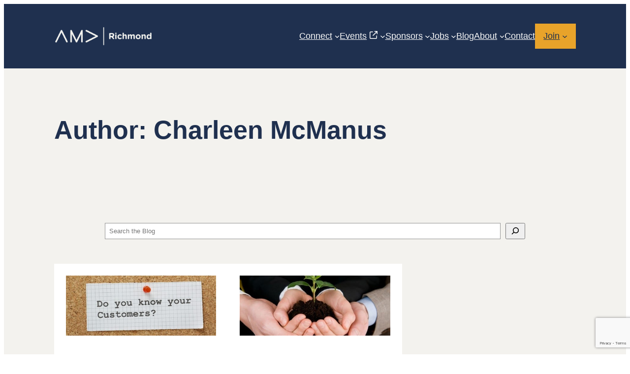

--- FILE ---
content_type: text/html; charset=UTF-8
request_url: https://amarichmond.org/author/charleen/
body_size: 19884
content:
<!DOCTYPE html>
<html lang="en-US">
<head>
	<meta charset="UTF-8" />
	<meta name="viewport" content="width=device-width, initial-scale=1" />
<meta name='robots' content='index, follow, max-image-preview:large, max-snippet:-1, max-video-preview:-1' />
	<style>img:is([sizes="auto" i], [sizes^="auto," i]) { contain-intrinsic-size: 3000px 1500px }</style>
	
	<!-- This site is optimized with the Yoast SEO plugin v25.9 - https://yoast.com/wordpress/plugins/seo/ -->
	<title>Charleen McManus, Author at AMA Richmond</title>
	<link rel="canonical" href="https://amarichmond.org/author/charleen/" />
	<meta property="og:locale" content="en_US" />
	<meta property="og:type" content="profile" />
	<meta property="og:title" content="Charleen McManus, Author at AMA Richmond" />
	<meta property="og:url" content="https://amarichmond.org/author/charleen/" />
	<meta property="og:site_name" content="AMA Richmond" />
	<meta property="og:image" content="https://secure.gravatar.com/avatar/6cb7db2354c6edb3b4f50a2b4fc872bbed268a1b4fb5ab297807c1968fc15f55?s=500&d=mm&r=g" />
	<script type="application/ld+json" class="yoast-schema-graph">{"@context":"https://schema.org","@graph":[{"@type":"ProfilePage","@id":"https://amarichmond.org/author/charleen/","url":"https://amarichmond.org/author/charleen/","name":"Charleen McManus, Author at AMA Richmond","isPartOf":{"@id":"https://amarichmond.org/#website"},"primaryImageOfPage":{"@id":"https://amarichmond.org/author/charleen/#primaryimage"},"image":{"@id":"https://amarichmond.org/author/charleen/#primaryimage"},"thumbnailUrl":"https://amarichmond.org/wp-content/uploads/do-you-know-your-customers-e1449088533598.jpg","breadcrumb":{"@id":"https://amarichmond.org/author/charleen/#breadcrumb"},"inLanguage":"en-US","potentialAction":[{"@type":"ReadAction","target":["https://amarichmond.org/author/charleen/"]}]},{"@type":"ImageObject","inLanguage":"en-US","@id":"https://amarichmond.org/author/charleen/#primaryimage","url":"https://amarichmond.org/wp-content/uploads/do-you-know-your-customers-e1449088533598.jpg","contentUrl":"https://amarichmond.org/wp-content/uploads/do-you-know-your-customers-e1449088533598.jpg","width":500,"height":200,"caption":"buyer personas"},{"@type":"BreadcrumbList","@id":"https://amarichmond.org/author/charleen/#breadcrumb","itemListElement":[{"@type":"ListItem","position":1,"name":"Home","item":"https://amarichmond.org/"},{"@type":"ListItem","position":2,"name":"Archives for Charleen McManus"}]},{"@type":"WebSite","@id":"https://amarichmond.org/#website","url":"https://amarichmond.org/","name":"AMA Richmond","description":"","publisher":{"@id":"https://amarichmond.org/#organization"},"potentialAction":[{"@type":"SearchAction","target":{"@type":"EntryPoint","urlTemplate":"https://amarichmond.org/?s={search_term_string}"},"query-input":{"@type":"PropertyValueSpecification","valueRequired":true,"valueName":"search_term_string"}}],"inLanguage":"en-US"},{"@type":"Organization","@id":"https://amarichmond.org/#organization","name":"AMA Richmond","url":"https://amarichmond.org/","logo":{"@type":"ImageObject","inLanguage":"en-US","@id":"https://amarichmond.org/#/schema/logo/image/","url":"https://amarichmond.org/wp-content/uploads/ama-richmond-logo-cropped.png","contentUrl":"https://amarichmond.org/wp-content/uploads/ama-richmond-logo-cropped.png","width":832,"height":154,"caption":"AMA Richmond"},"image":{"@id":"https://amarichmond.org/#/schema/logo/image/"},"sameAs":["https://www.facebook.com/AMARichmond","https://x.com/AMARichmond","https://www.linkedin.com/company/amarichmond/","https://www.instagram.com/ama_richmond"]},{"@type":"Person","@id":"https://amarichmond.org/#/schema/person/181b420c7ef959e6d01b475fa710d926","name":"Charleen McManus","image":{"@type":"ImageObject","inLanguage":"en-US","@id":"https://amarichmond.org/#/schema/person/image/","url":"https://secure.gravatar.com/avatar/6cb7db2354c6edb3b4f50a2b4fc872bbed268a1b4fb5ab297807c1968fc15f55?s=96&d=mm&r=g","contentUrl":"https://secure.gravatar.com/avatar/6cb7db2354c6edb3b4f50a2b4fc872bbed268a1b4fb5ab297807c1968fc15f55?s=96&d=mm&r=g","caption":"Charleen McManus"},"description":"As Inbound Central’s account manager, Charleen is marketing mission control, keeping everyone up to speed on goals, deliverables, and timelines so that agencies and their clients stay informed and happy. Charleen also serves on the Board of AMA-Richmond as Co-VP of Programming.","sameAs":["https://x.com/charleenmcmanus"],"mainEntityOfPage":{"@id":"https://amarichmond.org/author/charleen/"}}]}</script>
	<!-- / Yoast SEO plugin. -->



<link rel='dns-prefetch' href='//www.google.com' />
<link rel='dns-prefetch' href='//amarichmond.org' />
<link rel='dns-prefetch' href='//stats.wp.com' />
<link rel="alternate" type="application/rss+xml" title="AMA Richmond &raquo; Feed" href="https://amarichmond.org/feed/" />
<link rel="alternate" type="application/rss+xml" title="AMA Richmond &raquo; Comments Feed" href="https://amarichmond.org/comments/feed/" />
<link rel="alternate" type="application/rss+xml" title="AMA Richmond &raquo; Posts by Charleen McManus Feed" href="https://amarichmond.org/author/charleen/feed/" />
<style id='wp-block-site-logo-inline-css'>
.wp-block-site-logo{box-sizing:border-box;line-height:0}.wp-block-site-logo a{display:inline-block;line-height:0}.wp-block-site-logo.is-default-size img{height:auto;width:120px}.wp-block-site-logo img{height:auto;max-width:100%}.wp-block-site-logo a,.wp-block-site-logo img{border-radius:inherit}.wp-block-site-logo.aligncenter{margin-left:auto;margin-right:auto;text-align:center}:root :where(.wp-block-site-logo.is-style-rounded){border-radius:9999px}
</style>
<style id='wp-block-group-inline-css'>
.wp-block-group{box-sizing:border-box}:where(.wp-block-group.wp-block-group-is-layout-constrained){position:relative}
</style>
<style id='wp-block-navigation-link-inline-css'>
.wp-block-navigation .wp-block-navigation-item__label{overflow-wrap:break-word}.wp-block-navigation .wp-block-navigation-item__description{display:none}.link-ui-tools{border-top:1px solid #f0f0f0;padding:8px}.link-ui-block-inserter{padding-top:8px}.link-ui-block-inserter__back{margin-left:8px;text-transform:uppercase}

				.is-style-arrow-link .wp-block-navigation-item__label:after {
					content: "\2197";
					padding-inline-start: 0.25rem;
					vertical-align: middle;
					text-decoration: none;
					display: inline-block;
				}
</style>
<link rel='stylesheet' id='wp-block-navigation-css' href='https://amarichmond.org/wp-includes/blocks/navigation/style.min.css?ver=6.8.2' media='all' />
<style id='wp-block-query-title-inline-css'>
.wp-block-query-title{box-sizing:border-box}
</style>
<style id='wp-block-search-inline-css'>
.wp-block-search__button{margin-left:10px;word-break:normal}.wp-block-search__button.has-icon{line-height:0}.wp-block-search__button svg{height:1.25em;min-height:24px;min-width:24px;width:1.25em;fill:currentColor;vertical-align:text-bottom}:where(.wp-block-search__button){border:1px solid #ccc;padding:6px 10px}.wp-block-search__inside-wrapper{display:flex;flex:auto;flex-wrap:nowrap;max-width:100%}.wp-block-search__label{width:100%}.wp-block-search__input{appearance:none;border:1px solid #949494;flex-grow:1;margin-left:0;margin-right:0;min-width:3rem;padding:8px;text-decoration:unset!important}.wp-block-search.wp-block-search__button-only .wp-block-search__button{box-sizing:border-box;display:flex;flex-shrink:0;justify-content:center;margin-left:0;max-width:100%}.wp-block-search.wp-block-search__button-only .wp-block-search__inside-wrapper{min-width:0!important;transition-property:width}.wp-block-search.wp-block-search__button-only .wp-block-search__input{flex-basis:100%;transition-duration:.3s}.wp-block-search.wp-block-search__button-only.wp-block-search__searchfield-hidden,.wp-block-search.wp-block-search__button-only.wp-block-search__searchfield-hidden .wp-block-search__inside-wrapper{overflow:hidden}.wp-block-search.wp-block-search__button-only.wp-block-search__searchfield-hidden .wp-block-search__input{border-left-width:0!important;border-right-width:0!important;flex-basis:0;flex-grow:0;margin:0;min-width:0!important;padding-left:0!important;padding-right:0!important;width:0!important}:where(.wp-block-search__input){font-family:inherit;font-size:inherit;font-style:inherit;font-weight:inherit;letter-spacing:inherit;line-height:inherit;text-transform:inherit}:where(.wp-block-search__button-inside .wp-block-search__inside-wrapper){border:1px solid #949494;box-sizing:border-box;padding:4px}:where(.wp-block-search__button-inside .wp-block-search__inside-wrapper) .wp-block-search__input{border:none;border-radius:0;padding:0 4px}:where(.wp-block-search__button-inside .wp-block-search__inside-wrapper) .wp-block-search__input:focus{outline:none}:where(.wp-block-search__button-inside .wp-block-search__inside-wrapper) :where(.wp-block-search__button){padding:4px 8px}.wp-block-search.aligncenter .wp-block-search__inside-wrapper{margin:auto}.wp-block[data-align=right] .wp-block-search.wp-block-search__button-only .wp-block-search__inside-wrapper{float:right}
</style>
<style id='wp-block-spacer-inline-css'>
.wp-block-spacer{clear:both}
</style>
<style id='wp-block-paragraph-inline-css'>
.is-small-text{font-size:.875em}.is-regular-text{font-size:1em}.is-large-text{font-size:2.25em}.is-larger-text{font-size:3em}.has-drop-cap:not(:focus):first-letter{float:left;font-size:8.4em;font-style:normal;font-weight:100;line-height:.68;margin:.05em .1em 0 0;text-transform:uppercase}body.rtl .has-drop-cap:not(:focus):first-letter{float:none;margin-left:.1em}p.has-drop-cap.has-background{overflow:hidden}:root :where(p.has-background){padding:1.25em 2.375em}:where(p.has-text-color:not(.has-link-color)) a{color:inherit}p.has-text-align-left[style*="writing-mode:vertical-lr"],p.has-text-align-right[style*="writing-mode:vertical-rl"]{rotate:180deg}
</style>
<style id='wp-block-post-featured-image-inline-css'>
.wp-block-post-featured-image{margin-left:0;margin-right:0}.wp-block-post-featured-image a{display:block;height:100%}.wp-block-post-featured-image :where(img){box-sizing:border-box;height:auto;max-width:100%;vertical-align:bottom;width:100%}.wp-block-post-featured-image.alignfull img,.wp-block-post-featured-image.alignwide img{width:100%}.wp-block-post-featured-image .wp-block-post-featured-image__overlay.has-background-dim{background-color:#000;inset:0;position:absolute}.wp-block-post-featured-image{position:relative}.wp-block-post-featured-image .wp-block-post-featured-image__overlay.has-background-gradient{background-color:initial}.wp-block-post-featured-image .wp-block-post-featured-image__overlay.has-background-dim-0{opacity:0}.wp-block-post-featured-image .wp-block-post-featured-image__overlay.has-background-dim-10{opacity:.1}.wp-block-post-featured-image .wp-block-post-featured-image__overlay.has-background-dim-20{opacity:.2}.wp-block-post-featured-image .wp-block-post-featured-image__overlay.has-background-dim-30{opacity:.3}.wp-block-post-featured-image .wp-block-post-featured-image__overlay.has-background-dim-40{opacity:.4}.wp-block-post-featured-image .wp-block-post-featured-image__overlay.has-background-dim-50{opacity:.5}.wp-block-post-featured-image .wp-block-post-featured-image__overlay.has-background-dim-60{opacity:.6}.wp-block-post-featured-image .wp-block-post-featured-image__overlay.has-background-dim-70{opacity:.7}.wp-block-post-featured-image .wp-block-post-featured-image__overlay.has-background-dim-80{opacity:.8}.wp-block-post-featured-image .wp-block-post-featured-image__overlay.has-background-dim-90{opacity:.9}.wp-block-post-featured-image .wp-block-post-featured-image__overlay.has-background-dim-100{opacity:1}.wp-block-post-featured-image:where(.alignleft,.alignright){width:100%}
</style>
<style id='wp-block-post-date-inline-css'>
.wp-block-post-date{box-sizing:border-box}
</style>
<style id='wp-block-separator-inline-css'>
@charset "UTF-8";.wp-block-separator{border:none;border-top:2px solid}:root :where(.wp-block-separator.is-style-dots){height:auto;line-height:1;text-align:center}:root :where(.wp-block-separator.is-style-dots):before{color:currentColor;content:"···";font-family:serif;font-size:1.5em;letter-spacing:2em;padding-left:2em}.wp-block-separator.is-style-dots{background:none!important;border:none!important}
</style>
<style id='wp-block-post-title-inline-css'>
.wp-block-post-title{box-sizing:border-box;word-break:break-word}.wp-block-post-title :where(a){display:inline-block;font-family:inherit;font-size:inherit;font-style:inherit;font-weight:inherit;letter-spacing:inherit;line-height:inherit;text-decoration:inherit}
</style>
<style id='wp-block-post-author-name-inline-css'>
.wp-block-post-author-name{box-sizing:border-box}
</style>
<style id='wp-block-read-more-inline-css'>
.wp-block-read-more{display:block;width:fit-content}.wp-block-read-more:where(:not([style*=text-decoration])){text-decoration:none}.wp-block-read-more:where(:not([style*=text-decoration])):active,.wp-block-read-more:where(:not([style*=text-decoration])):focus{text-decoration:none}
</style>
<style id='wp-block-post-template-inline-css'>
.wp-block-post-template{box-sizing:border-box;list-style:none;margin-bottom:0;margin-top:0;max-width:100%;padding:0}.wp-block-post-template.is-flex-container{display:flex;flex-direction:row;flex-wrap:wrap;gap:1.25em}.wp-block-post-template.is-flex-container>li{margin:0;width:100%}@media (min-width:600px){.wp-block-post-template.is-flex-container.is-flex-container.columns-2>li{width:calc(50% - .625em)}.wp-block-post-template.is-flex-container.is-flex-container.columns-3>li{width:calc(33.33333% - .83333em)}.wp-block-post-template.is-flex-container.is-flex-container.columns-4>li{width:calc(25% - .9375em)}.wp-block-post-template.is-flex-container.is-flex-container.columns-5>li{width:calc(20% - 1em)}.wp-block-post-template.is-flex-container.is-flex-container.columns-6>li{width:calc(16.66667% - 1.04167em)}}@media (max-width:600px){.wp-block-post-template-is-layout-grid.wp-block-post-template-is-layout-grid.wp-block-post-template-is-layout-grid.wp-block-post-template-is-layout-grid{grid-template-columns:1fr}}.wp-block-post-template-is-layout-constrained>li>.alignright,.wp-block-post-template-is-layout-flow>li>.alignright{float:right;margin-inline-end:0;margin-inline-start:2em}.wp-block-post-template-is-layout-constrained>li>.alignleft,.wp-block-post-template-is-layout-flow>li>.alignleft{float:left;margin-inline-end:2em;margin-inline-start:0}.wp-block-post-template-is-layout-constrained>li>.aligncenter,.wp-block-post-template-is-layout-flow>li>.aligncenter{margin-inline-end:auto;margin-inline-start:auto}
</style>
<style id='wp-block-query-pagination-inline-css'>
.wp-block-query-pagination.is-content-justification-space-between>.wp-block-query-pagination-next:last-of-type{margin-inline-start:auto}.wp-block-query-pagination.is-content-justification-space-between>.wp-block-query-pagination-previous:first-child{margin-inline-end:auto}.wp-block-query-pagination .wp-block-query-pagination-previous-arrow{display:inline-block;margin-right:1ch}.wp-block-query-pagination .wp-block-query-pagination-previous-arrow:not(.is-arrow-chevron){transform:scaleX(1)}.wp-block-query-pagination .wp-block-query-pagination-next-arrow{display:inline-block;margin-left:1ch}.wp-block-query-pagination .wp-block-query-pagination-next-arrow:not(.is-arrow-chevron){transform:scaleX(1)}.wp-block-query-pagination.aligncenter{justify-content:center}
</style>
<style id='wp-block-columns-inline-css'>
.wp-block-columns{align-items:normal!important;box-sizing:border-box;display:flex;flex-wrap:wrap!important}@media (min-width:782px){.wp-block-columns{flex-wrap:nowrap!important}}.wp-block-columns.are-vertically-aligned-top{align-items:flex-start}.wp-block-columns.are-vertically-aligned-center{align-items:center}.wp-block-columns.are-vertically-aligned-bottom{align-items:flex-end}@media (max-width:781px){.wp-block-columns:not(.is-not-stacked-on-mobile)>.wp-block-column{flex-basis:100%!important}}@media (min-width:782px){.wp-block-columns:not(.is-not-stacked-on-mobile)>.wp-block-column{flex-basis:0;flex-grow:1}.wp-block-columns:not(.is-not-stacked-on-mobile)>.wp-block-column[style*=flex-basis]{flex-grow:0}}.wp-block-columns.is-not-stacked-on-mobile{flex-wrap:nowrap!important}.wp-block-columns.is-not-stacked-on-mobile>.wp-block-column{flex-basis:0;flex-grow:1}.wp-block-columns.is-not-stacked-on-mobile>.wp-block-column[style*=flex-basis]{flex-grow:0}:where(.wp-block-columns){margin-bottom:1.75em}:where(.wp-block-columns.has-background){padding:1.25em 2.375em}.wp-block-column{flex-grow:1;min-width:0;overflow-wrap:break-word;word-break:break-word}.wp-block-column.is-vertically-aligned-top{align-self:flex-start}.wp-block-column.is-vertically-aligned-center{align-self:center}.wp-block-column.is-vertically-aligned-bottom{align-self:flex-end}.wp-block-column.is-vertically-aligned-stretch{align-self:stretch}.wp-block-column.is-vertically-aligned-bottom,.wp-block-column.is-vertically-aligned-center,.wp-block-column.is-vertically-aligned-top{width:100%}
</style>
<link rel='stylesheet' id='wp-block-image-css' href='https://amarichmond.org/wp-includes/blocks/image/style.min.css?ver=6.8.2' media='all' />
<style id='wp-block-image-inline-css'>

				.is-style-ama-shadow {
					padding-right: 30px;
				}
				.is-style-ama-shadow img {
					box-shadow:30px 30px 0px #69b5a4;
				}
</style>
<link rel='stylesheet' id='wp-block-social-links-css' href='https://amarichmond.org/wp-includes/blocks/social-links/style.min.css?ver=6.8.2' media='all' />
<style id='wp-emoji-styles-inline-css'>

	img.wp-smiley, img.emoji {
		display: inline !important;
		border: none !important;
		box-shadow: none !important;
		height: 1em !important;
		width: 1em !important;
		margin: 0 0.07em !important;
		vertical-align: -0.1em !important;
		background: none !important;
		padding: 0 !important;
	}
</style>
<style id='wp-block-library-inline-css'>
:root{--wp-admin-theme-color:#007cba;--wp-admin-theme-color--rgb:0,124,186;--wp-admin-theme-color-darker-10:#006ba1;--wp-admin-theme-color-darker-10--rgb:0,107,161;--wp-admin-theme-color-darker-20:#005a87;--wp-admin-theme-color-darker-20--rgb:0,90,135;--wp-admin-border-width-focus:2px;--wp-block-synced-color:#7a00df;--wp-block-synced-color--rgb:122,0,223;--wp-bound-block-color:var(--wp-block-synced-color)}@media (min-resolution:192dpi){:root{--wp-admin-border-width-focus:1.5px}}.wp-element-button{cursor:pointer}:root{--wp--preset--font-size--normal:16px;--wp--preset--font-size--huge:42px}:root .has-very-light-gray-background-color{background-color:#eee}:root .has-very-dark-gray-background-color{background-color:#313131}:root .has-very-light-gray-color{color:#eee}:root .has-very-dark-gray-color{color:#313131}:root .has-vivid-green-cyan-to-vivid-cyan-blue-gradient-background{background:linear-gradient(135deg,#00d084,#0693e3)}:root .has-purple-crush-gradient-background{background:linear-gradient(135deg,#34e2e4,#4721fb 50%,#ab1dfe)}:root .has-hazy-dawn-gradient-background{background:linear-gradient(135deg,#faaca8,#dad0ec)}:root .has-subdued-olive-gradient-background{background:linear-gradient(135deg,#fafae1,#67a671)}:root .has-atomic-cream-gradient-background{background:linear-gradient(135deg,#fdd79a,#004a59)}:root .has-nightshade-gradient-background{background:linear-gradient(135deg,#330968,#31cdcf)}:root .has-midnight-gradient-background{background:linear-gradient(135deg,#020381,#2874fc)}.has-regular-font-size{font-size:1em}.has-larger-font-size{font-size:2.625em}.has-normal-font-size{font-size:var(--wp--preset--font-size--normal)}.has-huge-font-size{font-size:var(--wp--preset--font-size--huge)}.has-text-align-center{text-align:center}.has-text-align-left{text-align:left}.has-text-align-right{text-align:right}#end-resizable-editor-section{display:none}.aligncenter{clear:both}.items-justified-left{justify-content:flex-start}.items-justified-center{justify-content:center}.items-justified-right{justify-content:flex-end}.items-justified-space-between{justify-content:space-between}.screen-reader-text{border:0;clip-path:inset(50%);height:1px;margin:-1px;overflow:hidden;padding:0;position:absolute;width:1px;word-wrap:normal!important}.screen-reader-text:focus{background-color:#ddd;clip-path:none;color:#444;display:block;font-size:1em;height:auto;left:5px;line-height:normal;padding:15px 23px 14px;text-decoration:none;top:5px;width:auto;z-index:100000}html :where(.has-border-color){border-style:solid}html :where([style*=border-top-color]){border-top-style:solid}html :where([style*=border-right-color]){border-right-style:solid}html :where([style*=border-bottom-color]){border-bottom-style:solid}html :where([style*=border-left-color]){border-left-style:solid}html :where([style*=border-width]){border-style:solid}html :where([style*=border-top-width]){border-top-style:solid}html :where([style*=border-right-width]){border-right-style:solid}html :where([style*=border-bottom-width]){border-bottom-style:solid}html :where([style*=border-left-width]){border-left-style:solid}html :where(img[class*=wp-image-]){height:auto;max-width:100%}:where(figure){margin:0 0 1em}html :where(.is-position-sticky){--wp-admin--admin-bar--position-offset:var(--wp-admin--admin-bar--height,0px)}@media screen and (max-width:600px){html :where(.is-position-sticky){--wp-admin--admin-bar--position-offset:0px}}
</style>
<style id='global-styles-inline-css'>
:root{--wp--preset--aspect-ratio--square: 1;--wp--preset--aspect-ratio--4-3: 4/3;--wp--preset--aspect-ratio--3-4: 3/4;--wp--preset--aspect-ratio--3-2: 3/2;--wp--preset--aspect-ratio--2-3: 2/3;--wp--preset--aspect-ratio--16-9: 16/9;--wp--preset--aspect-ratio--9-16: 9/16;--wp--preset--color--black: #000000;--wp--preset--color--cyan-bluish-gray: #abb8c3;--wp--preset--color--white: #ffffff;--wp--preset--color--pale-pink: #f78da7;--wp--preset--color--vivid-red: #cf2e2e;--wp--preset--color--luminous-vivid-orange: #ff6900;--wp--preset--color--luminous-vivid-amber: #fcb900;--wp--preset--color--light-green-cyan: #7bdcb5;--wp--preset--color--vivid-green-cyan: #00d084;--wp--preset--color--pale-cyan-blue: #8ed1fc;--wp--preset--color--vivid-cyan-blue: #0693e3;--wp--preset--color--vivid-purple: #9b51e0;--wp--preset--color--base: #f9f9f9;--wp--preset--color--contrast: #1f304f;--wp--preset--color--custom-red-700: #b22b25;--wp--preset--color--custom-red-900: #8a2c27;--wp--preset--color--custom-blue-500: #43a9d4;--wp--preset--color--custom-blue-700: #0071a5;--wp--preset--color--custom-blue-900: #19314f;--wp--preset--color--custom-beige-100: #f3f2ee;--wp--preset--color--custom-grey-100: #e4e4e4;--wp--preset--color--custom-grey-300: #cccccc;--wp--preset--color--custom-grey-500: #959090;--wp--preset--color--custom-grey-700: #646464;--wp--preset--color--custom-grey-900: #201c0e;--wp--preset--color--custom-teal: #69b5a4;--wp--preset--color--custom-orange: #e87531;--wp--preset--color--custom-purple: #533b6b;--wp--preset--color--custom-yellow: #e8a32a;--wp--preset--color--custom-green: #476d3d;--wp--preset--color--custom-light-green: #7cbc6b;--wp--preset--color--custom-pink: #ff93a6;--wp--preset--gradient--vivid-cyan-blue-to-vivid-purple: linear-gradient(135deg,rgba(6,147,227,1) 0%,rgb(155,81,224) 100%);--wp--preset--gradient--light-green-cyan-to-vivid-green-cyan: linear-gradient(135deg,rgb(122,220,180) 0%,rgb(0,208,130) 100%);--wp--preset--gradient--luminous-vivid-amber-to-luminous-vivid-orange: linear-gradient(135deg,rgba(252,185,0,1) 0%,rgba(255,105,0,1) 100%);--wp--preset--gradient--luminous-vivid-orange-to-vivid-red: linear-gradient(135deg,rgba(255,105,0,1) 0%,rgb(207,46,46) 100%);--wp--preset--gradient--very-light-gray-to-cyan-bluish-gray: linear-gradient(135deg,rgb(238,238,238) 0%,rgb(169,184,195) 100%);--wp--preset--gradient--cool-to-warm-spectrum: linear-gradient(135deg,rgb(74,234,220) 0%,rgb(151,120,209) 20%,rgb(207,42,186) 40%,rgb(238,44,130) 60%,rgb(251,105,98) 80%,rgb(254,248,76) 100%);--wp--preset--gradient--blush-light-purple: linear-gradient(135deg,rgb(255,206,236) 0%,rgb(152,150,240) 100%);--wp--preset--gradient--blush-bordeaux: linear-gradient(135deg,rgb(254,205,165) 0%,rgb(254,45,45) 50%,rgb(107,0,62) 100%);--wp--preset--gradient--luminous-dusk: linear-gradient(135deg,rgb(255,203,112) 0%,rgb(199,81,192) 50%,rgb(65,88,208) 100%);--wp--preset--gradient--pale-ocean: linear-gradient(135deg,rgb(255,245,203) 0%,rgb(182,227,212) 50%,rgb(51,167,181) 100%);--wp--preset--gradient--electric-grass: linear-gradient(135deg,rgb(202,248,128) 0%,rgb(113,206,126) 100%);--wp--preset--gradient--midnight: linear-gradient(135deg,rgb(2,3,129) 0%,rgb(40,116,252) 100%);--wp--preset--font-size--small: 0.9rem;--wp--preset--font-size--medium: 1.05rem;--wp--preset--font-size--large: clamp(1.39rem, 1.39rem + ((1vw - 0.2rem) * 0.751), 1.85rem);--wp--preset--font-size--x-large: clamp(1.85rem, 1.85rem + ((1vw - 0.2rem) * 1.061), 2.5rem);--wp--preset--font-size--xx-large: clamp(2.5rem, 2.5rem + ((1vw - 0.2rem) * 1.257), 3.27rem);--wp--preset--font-family--system-sans-serif: -apple-system, BlinkMacSystemFont, avenir next, avenir, segoe ui, helvetica neue, helvetica, Cantarell, Ubuntu, roboto, noto, arial, sans-serif;--wp--preset--font-family--nunito: Nunito, sans-serif;--wp--preset--spacing--20: min(1.5rem, 2vw);--wp--preset--spacing--30: min(2.5rem, 3vw);--wp--preset--spacing--40: min(4rem, 5vw);--wp--preset--spacing--50: min(6.5rem, 8vw);--wp--preset--spacing--60: min(10.5rem, 13vw);--wp--preset--spacing--70: 3.38rem;--wp--preset--spacing--80: 5.06rem;--wp--preset--spacing--10: 1rem;--wp--preset--shadow--natural: 6px 6px 9px rgba(0, 0, 0, 0.2);--wp--preset--shadow--deep: 12px 12px 50px rgba(0, 0, 0, 0.4);--wp--preset--shadow--sharp: 6px 6px 0px rgba(0, 0, 0, 0.2);--wp--preset--shadow--outlined: 6px 6px 0px -3px rgba(255, 255, 255, 1), 6px 6px rgba(0, 0, 0, 1);--wp--preset--shadow--crisp: 6px 6px 0px rgba(0, 0, 0, 1);}.wp-block-separator{--wp--preset--color--base: #f9f9f9;--wp--preset--color--white: #ffffff;--wp--preset--color--contrast: #1f304f;--wp--preset--color--custom-red-700: #b22b25;--wp--preset--color--custom-red-900: #8a2c27;--wp--preset--color--custom-blue-500: #43a9d4;--wp--preset--color--custom-blue-700: #0071a5;--wp--preset--color--custom-blue-900: #19314f;--wp--preset--color--custom-beige-100: #f3f2ee;--wp--preset--color--custom-grey-100: #e4e4e4;--wp--preset--color--custom-grey-300: #cccccc;--wp--preset--color--custom-grey-500: #959090;--wp--preset--color--custom-grey-700: #646464;--wp--preset--color--custom-grey-900: #201c0e;--wp--preset--color--custom-teal: #69b5a4;--wp--preset--color--custom-orange: #e87531;--wp--preset--color--custom-purple: #533b6b;--wp--preset--color--custom-yellow: #e8a32a;--wp--preset--color--custom-green: #476d3d;--wp--preset--color--custom-light-green: #7cbc6b;--wp--preset--color--custom-pink: #ff93a6;--wp--preset--font-family--system-sans-serif: -apple-system, BlinkMacSystemFont, avenir next, avenir, segoe ui, helvetica neue, helvetica, Cantarell, Ubuntu, roboto, noto, arial, sans-serif;--wp--preset--font-family--nunito: Nunito, sans-serif;}:root { --wp--style--global--content-size: 960px;--wp--style--global--wide-size: 1300px; }:where(body) { margin: 0; }.wp-site-blocks { padding-top: var(--wp--style--root--padding-top); padding-bottom: var(--wp--style--root--padding-bottom); }.has-global-padding { padding-right: var(--wp--style--root--padding-right); padding-left: var(--wp--style--root--padding-left); }.has-global-padding > .alignfull { margin-right: calc(var(--wp--style--root--padding-right) * -1); margin-left: calc(var(--wp--style--root--padding-left) * -1); }.has-global-padding :where(:not(.alignfull.is-layout-flow) > .has-global-padding:not(.wp-block-block, .alignfull)) { padding-right: 0; padding-left: 0; }.has-global-padding :where(:not(.alignfull.is-layout-flow) > .has-global-padding:not(.wp-block-block, .alignfull)) > .alignfull { margin-left: 0; margin-right: 0; }.wp-site-blocks > .alignleft { float: left; margin-right: 2em; }.wp-site-blocks > .alignright { float: right; margin-left: 2em; }.wp-site-blocks > .aligncenter { justify-content: center; margin-left: auto; margin-right: auto; }:where(.wp-site-blocks) > * { margin-block-start: 1.2rem; margin-block-end: 0; }:where(.wp-site-blocks) > :first-child { margin-block-start: 0; }:where(.wp-site-blocks) > :last-child { margin-block-end: 0; }:root { --wp--style--block-gap: 1.2rem; }:root :where(.is-layout-flow) > :first-child{margin-block-start: 0;}:root :where(.is-layout-flow) > :last-child{margin-block-end: 0;}:root :where(.is-layout-flow) > *{margin-block-start: 1.2rem;margin-block-end: 0;}:root :where(.is-layout-constrained) > :first-child{margin-block-start: 0;}:root :where(.is-layout-constrained) > :last-child{margin-block-end: 0;}:root :where(.is-layout-constrained) > *{margin-block-start: 1.2rem;margin-block-end: 0;}:root :where(.is-layout-flex){gap: 1.2rem;}:root :where(.is-layout-grid){gap: 1.2rem;}.is-layout-flow > .alignleft{float: left;margin-inline-start: 0;margin-inline-end: 2em;}.is-layout-flow > .alignright{float: right;margin-inline-start: 2em;margin-inline-end: 0;}.is-layout-flow > .aligncenter{margin-left: auto !important;margin-right: auto !important;}.is-layout-constrained > .alignleft{float: left;margin-inline-start: 0;margin-inline-end: 2em;}.is-layout-constrained > .alignright{float: right;margin-inline-start: 2em;margin-inline-end: 0;}.is-layout-constrained > .aligncenter{margin-left: auto !important;margin-right: auto !important;}.is-layout-constrained > :where(:not(.alignleft):not(.alignright):not(.alignfull)){max-width: var(--wp--style--global--content-size);margin-left: auto !important;margin-right: auto !important;}.is-layout-constrained > .alignwide{max-width: var(--wp--style--global--wide-size);}body .is-layout-flex{display: flex;}.is-layout-flex{flex-wrap: wrap;align-items: center;}.is-layout-flex > :is(*, div){margin: 0;}body .is-layout-grid{display: grid;}.is-layout-grid > :is(*, div){margin: 0;}body{background-color: var(--wp--preset--color--white);color: var(--wp--preset--color--contrast);font-family: var(--wp--preset--font-family--nunito);font-size: clamp(0.875rem, 0.875rem + ((1vw - 0.2rem) * 0.416), 1.13rem);font-style: normal;font-weight: 400;line-height: 1.88;--wp--style--root--padding-top: 0px;--wp--style--root--padding-right: var(--wp--preset--spacing--50);--wp--style--root--padding-bottom: 0px;--wp--style--root--padding-left: var(--wp--preset--spacing--50);}a:where(:not(.wp-element-button)){color: var(--wp--preset--color--custom-red-700);text-decoration: underline;}:root :where(a:where(:not(.wp-element-button)):hover){text-decoration: none;}h1, h2, h3, h4, h5, h6{color: var(--wp--preset--color--contrast);font-family: var(--wp--preset--font-family--nunito);font-style: normal;font-weight: 700;line-height: 1.2;}h1{font-size: var(--wp--preset--font-size--xx-large);line-height: 1.15;}h2{font-size: var(--wp--preset--font-size--x-large);}h3{font-size: var(--wp--preset--font-size--large);}h4{font-size: clamp(1.1rem, 1.1rem + ((1vw - 0.2rem) * 0.767), 1.5rem);}h5{font-size: var(--wp--preset--font-size--medium);}h6{font-size: var(--wp--preset--font-size--small);}:root :where(.wp-element-button, .wp-block-button__link){background-color: var(--wp--preset--color--custom-red-900);border-radius: .33rem;border-color: var(--wp--preset--color--contrast);border-width: 0;color: var(--wp--preset--color--white);font-family: var(--wp--preset--font-family--nunito);font-size: 0.75rem;font-style: normal;font-weight: 700;line-height: 2;padding-top: 0.6rem;padding-right: 1rem;padding-bottom: 0.6rem;padding-left: 1rem;text-decoration: none;text-transform: uppercase;}:root :where(.wp-element-button:hover, .wp-block-button__link:hover){background-color: var(--wp--preset--color--contrast-2);border-color: var(--wp--preset--color--contrast-2);color: var(--wp--preset--color--white);}:root :where(.wp-element-button:focus, .wp-block-button__link:focus){background-color: var(--wp--preset--color--contrast-2);border-color: var(--wp--preset--color--contrast-2);color: var(--wp--preset--color--white);outline-color: var(--wp--preset--color--contrast);outline-offset: 2px;outline-style: dotted;outline-width: 1px;}:root :where(.wp-element-button:active, .wp-block-button__link:active){background-color: var(--wp--preset--color--contrast);color: var(--wp--preset--color--white);}:root :where(.wp-element-caption, .wp-block-audio figcaption, .wp-block-embed figcaption, .wp-block-gallery figcaption, .wp-block-image figcaption, .wp-block-table figcaption, .wp-block-video figcaption){color: var(--wp--preset--color--contrast-2);font-family: var(--wp--preset--font-family--nunito);font-size: 0.8rem;}.has-black-color{color: var(--wp--preset--color--black) !important;}.has-cyan-bluish-gray-color{color: var(--wp--preset--color--cyan-bluish-gray) !important;}.has-white-color{color: var(--wp--preset--color--white) !important;}.has-pale-pink-color{color: var(--wp--preset--color--pale-pink) !important;}.has-vivid-red-color{color: var(--wp--preset--color--vivid-red) !important;}.has-luminous-vivid-orange-color{color: var(--wp--preset--color--luminous-vivid-orange) !important;}.has-luminous-vivid-amber-color{color: var(--wp--preset--color--luminous-vivid-amber) !important;}.has-light-green-cyan-color{color: var(--wp--preset--color--light-green-cyan) !important;}.has-vivid-green-cyan-color{color: var(--wp--preset--color--vivid-green-cyan) !important;}.has-pale-cyan-blue-color{color: var(--wp--preset--color--pale-cyan-blue) !important;}.has-vivid-cyan-blue-color{color: var(--wp--preset--color--vivid-cyan-blue) !important;}.has-vivid-purple-color{color: var(--wp--preset--color--vivid-purple) !important;}.has-base-color{color: var(--wp--preset--color--base) !important;}.has-contrast-color{color: var(--wp--preset--color--contrast) !important;}.has-custom-red-700-color{color: var(--wp--preset--color--custom-red-700) !important;}.has-custom-red-900-color{color: var(--wp--preset--color--custom-red-900) !important;}.has-custom-blue-500-color{color: var(--wp--preset--color--custom-blue-500) !important;}.has-custom-blue-700-color{color: var(--wp--preset--color--custom-blue-700) !important;}.has-custom-blue-900-color{color: var(--wp--preset--color--custom-blue-900) !important;}.has-custom-beige-100-color{color: var(--wp--preset--color--custom-beige-100) !important;}.has-custom-grey-100-color{color: var(--wp--preset--color--custom-grey-100) !important;}.has-custom-grey-300-color{color: var(--wp--preset--color--custom-grey-300) !important;}.has-custom-grey-500-color{color: var(--wp--preset--color--custom-grey-500) !important;}.has-custom-grey-700-color{color: var(--wp--preset--color--custom-grey-700) !important;}.has-custom-grey-900-color{color: var(--wp--preset--color--custom-grey-900) !important;}.has-custom-teal-color{color: var(--wp--preset--color--custom-teal) !important;}.has-custom-orange-color{color: var(--wp--preset--color--custom-orange) !important;}.has-custom-purple-color{color: var(--wp--preset--color--custom-purple) !important;}.has-custom-yellow-color{color: var(--wp--preset--color--custom-yellow) !important;}.has-custom-green-color{color: var(--wp--preset--color--custom-green) !important;}.has-custom-light-green-color{color: var(--wp--preset--color--custom-light-green) !important;}.has-custom-pink-color{color: var(--wp--preset--color--custom-pink) !important;}.has-black-background-color{background-color: var(--wp--preset--color--black) !important;}.has-cyan-bluish-gray-background-color{background-color: var(--wp--preset--color--cyan-bluish-gray) !important;}.has-white-background-color{background-color: var(--wp--preset--color--white) !important;}.has-pale-pink-background-color{background-color: var(--wp--preset--color--pale-pink) !important;}.has-vivid-red-background-color{background-color: var(--wp--preset--color--vivid-red) !important;}.has-luminous-vivid-orange-background-color{background-color: var(--wp--preset--color--luminous-vivid-orange) !important;}.has-luminous-vivid-amber-background-color{background-color: var(--wp--preset--color--luminous-vivid-amber) !important;}.has-light-green-cyan-background-color{background-color: var(--wp--preset--color--light-green-cyan) !important;}.has-vivid-green-cyan-background-color{background-color: var(--wp--preset--color--vivid-green-cyan) !important;}.has-pale-cyan-blue-background-color{background-color: var(--wp--preset--color--pale-cyan-blue) !important;}.has-vivid-cyan-blue-background-color{background-color: var(--wp--preset--color--vivid-cyan-blue) !important;}.has-vivid-purple-background-color{background-color: var(--wp--preset--color--vivid-purple) !important;}.has-base-background-color{background-color: var(--wp--preset--color--base) !important;}.has-contrast-background-color{background-color: var(--wp--preset--color--contrast) !important;}.has-custom-red-700-background-color{background-color: var(--wp--preset--color--custom-red-700) !important;}.has-custom-red-900-background-color{background-color: var(--wp--preset--color--custom-red-900) !important;}.has-custom-blue-500-background-color{background-color: var(--wp--preset--color--custom-blue-500) !important;}.has-custom-blue-700-background-color{background-color: var(--wp--preset--color--custom-blue-700) !important;}.has-custom-blue-900-background-color{background-color: var(--wp--preset--color--custom-blue-900) !important;}.has-custom-beige-100-background-color{background-color: var(--wp--preset--color--custom-beige-100) !important;}.has-custom-grey-100-background-color{background-color: var(--wp--preset--color--custom-grey-100) !important;}.has-custom-grey-300-background-color{background-color: var(--wp--preset--color--custom-grey-300) !important;}.has-custom-grey-500-background-color{background-color: var(--wp--preset--color--custom-grey-500) !important;}.has-custom-grey-700-background-color{background-color: var(--wp--preset--color--custom-grey-700) !important;}.has-custom-grey-900-background-color{background-color: var(--wp--preset--color--custom-grey-900) !important;}.has-custom-teal-background-color{background-color: var(--wp--preset--color--custom-teal) !important;}.has-custom-orange-background-color{background-color: var(--wp--preset--color--custom-orange) !important;}.has-custom-purple-background-color{background-color: var(--wp--preset--color--custom-purple) !important;}.has-custom-yellow-background-color{background-color: var(--wp--preset--color--custom-yellow) !important;}.has-custom-green-background-color{background-color: var(--wp--preset--color--custom-green) !important;}.has-custom-light-green-background-color{background-color: var(--wp--preset--color--custom-light-green) !important;}.has-custom-pink-background-color{background-color: var(--wp--preset--color--custom-pink) !important;}.has-black-border-color{border-color: var(--wp--preset--color--black) !important;}.has-cyan-bluish-gray-border-color{border-color: var(--wp--preset--color--cyan-bluish-gray) !important;}.has-white-border-color{border-color: var(--wp--preset--color--white) !important;}.has-pale-pink-border-color{border-color: var(--wp--preset--color--pale-pink) !important;}.has-vivid-red-border-color{border-color: var(--wp--preset--color--vivid-red) !important;}.has-luminous-vivid-orange-border-color{border-color: var(--wp--preset--color--luminous-vivid-orange) !important;}.has-luminous-vivid-amber-border-color{border-color: var(--wp--preset--color--luminous-vivid-amber) !important;}.has-light-green-cyan-border-color{border-color: var(--wp--preset--color--light-green-cyan) !important;}.has-vivid-green-cyan-border-color{border-color: var(--wp--preset--color--vivid-green-cyan) !important;}.has-pale-cyan-blue-border-color{border-color: var(--wp--preset--color--pale-cyan-blue) !important;}.has-vivid-cyan-blue-border-color{border-color: var(--wp--preset--color--vivid-cyan-blue) !important;}.has-vivid-purple-border-color{border-color: var(--wp--preset--color--vivid-purple) !important;}.has-base-border-color{border-color: var(--wp--preset--color--base) !important;}.has-contrast-border-color{border-color: var(--wp--preset--color--contrast) !important;}.has-custom-red-700-border-color{border-color: var(--wp--preset--color--custom-red-700) !important;}.has-custom-red-900-border-color{border-color: var(--wp--preset--color--custom-red-900) !important;}.has-custom-blue-500-border-color{border-color: var(--wp--preset--color--custom-blue-500) !important;}.has-custom-blue-700-border-color{border-color: var(--wp--preset--color--custom-blue-700) !important;}.has-custom-blue-900-border-color{border-color: var(--wp--preset--color--custom-blue-900) !important;}.has-custom-beige-100-border-color{border-color: var(--wp--preset--color--custom-beige-100) !important;}.has-custom-grey-100-border-color{border-color: var(--wp--preset--color--custom-grey-100) !important;}.has-custom-grey-300-border-color{border-color: var(--wp--preset--color--custom-grey-300) !important;}.has-custom-grey-500-border-color{border-color: var(--wp--preset--color--custom-grey-500) !important;}.has-custom-grey-700-border-color{border-color: var(--wp--preset--color--custom-grey-700) !important;}.has-custom-grey-900-border-color{border-color: var(--wp--preset--color--custom-grey-900) !important;}.has-custom-teal-border-color{border-color: var(--wp--preset--color--custom-teal) !important;}.has-custom-orange-border-color{border-color: var(--wp--preset--color--custom-orange) !important;}.has-custom-purple-border-color{border-color: var(--wp--preset--color--custom-purple) !important;}.has-custom-yellow-border-color{border-color: var(--wp--preset--color--custom-yellow) !important;}.has-custom-green-border-color{border-color: var(--wp--preset--color--custom-green) !important;}.has-custom-light-green-border-color{border-color: var(--wp--preset--color--custom-light-green) !important;}.has-custom-pink-border-color{border-color: var(--wp--preset--color--custom-pink) !important;}.has-vivid-cyan-blue-to-vivid-purple-gradient-background{background: var(--wp--preset--gradient--vivid-cyan-blue-to-vivid-purple) !important;}.has-light-green-cyan-to-vivid-green-cyan-gradient-background{background: var(--wp--preset--gradient--light-green-cyan-to-vivid-green-cyan) !important;}.has-luminous-vivid-amber-to-luminous-vivid-orange-gradient-background{background: var(--wp--preset--gradient--luminous-vivid-amber-to-luminous-vivid-orange) !important;}.has-luminous-vivid-orange-to-vivid-red-gradient-background{background: var(--wp--preset--gradient--luminous-vivid-orange-to-vivid-red) !important;}.has-very-light-gray-to-cyan-bluish-gray-gradient-background{background: var(--wp--preset--gradient--very-light-gray-to-cyan-bluish-gray) !important;}.has-cool-to-warm-spectrum-gradient-background{background: var(--wp--preset--gradient--cool-to-warm-spectrum) !important;}.has-blush-light-purple-gradient-background{background: var(--wp--preset--gradient--blush-light-purple) !important;}.has-blush-bordeaux-gradient-background{background: var(--wp--preset--gradient--blush-bordeaux) !important;}.has-luminous-dusk-gradient-background{background: var(--wp--preset--gradient--luminous-dusk) !important;}.has-pale-ocean-gradient-background{background: var(--wp--preset--gradient--pale-ocean) !important;}.has-electric-grass-gradient-background{background: var(--wp--preset--gradient--electric-grass) !important;}.has-midnight-gradient-background{background: var(--wp--preset--gradient--midnight) !important;}.has-small-font-size{font-size: var(--wp--preset--font-size--small) !important;}.has-medium-font-size{font-size: var(--wp--preset--font-size--medium) !important;}.has-large-font-size{font-size: var(--wp--preset--font-size--large) !important;}.has-x-large-font-size{font-size: var(--wp--preset--font-size--x-large) !important;}.has-xx-large-font-size{font-size: var(--wp--preset--font-size--xx-large) !important;}.has-system-sans-serif-font-family{font-family: var(--wp--preset--font-family--system-sans-serif) !important;}.has-nunito-font-family{font-family: var(--wp--preset--font-family--nunito) !important;}.wp-block-separator.has-base-color{color: var(--wp--preset--color--base) !important;}.wp-block-separator.has-white-color{color: var(--wp--preset--color--white) !important;}.wp-block-separator.has-contrast-color{color: var(--wp--preset--color--contrast) !important;}.wp-block-separator.has-custom-red-700-color{color: var(--wp--preset--color--custom-red-700) !important;}.wp-block-separator.has-custom-red-900-color{color: var(--wp--preset--color--custom-red-900) !important;}.wp-block-separator.has-custom-blue-500-color{color: var(--wp--preset--color--custom-blue-500) !important;}.wp-block-separator.has-custom-blue-700-color{color: var(--wp--preset--color--custom-blue-700) !important;}.wp-block-separator.has-custom-blue-900-color{color: var(--wp--preset--color--custom-blue-900) !important;}.wp-block-separator.has-custom-beige-100-color{color: var(--wp--preset--color--custom-beige-100) !important;}.wp-block-separator.has-custom-grey-100-color{color: var(--wp--preset--color--custom-grey-100) !important;}.wp-block-separator.has-custom-grey-300-color{color: var(--wp--preset--color--custom-grey-300) !important;}.wp-block-separator.has-custom-grey-500-color{color: var(--wp--preset--color--custom-grey-500) !important;}.wp-block-separator.has-custom-grey-700-color{color: var(--wp--preset--color--custom-grey-700) !important;}.wp-block-separator.has-custom-grey-900-color{color: var(--wp--preset--color--custom-grey-900) !important;}.wp-block-separator.has-custom-teal-color{color: var(--wp--preset--color--custom-teal) !important;}.wp-block-separator.has-custom-orange-color{color: var(--wp--preset--color--custom-orange) !important;}.wp-block-separator.has-custom-purple-color{color: var(--wp--preset--color--custom-purple) !important;}.wp-block-separator.has-custom-yellow-color{color: var(--wp--preset--color--custom-yellow) !important;}.wp-block-separator.has-custom-green-color{color: var(--wp--preset--color--custom-green) !important;}.wp-block-separator.has-custom-light-green-color{color: var(--wp--preset--color--custom-light-green) !important;}.wp-block-separator.has-custom-pink-color{color: var(--wp--preset--color--custom-pink) !important;}.wp-block-separator.has-base-background-color{background-color: var(--wp--preset--color--base) !important;}.wp-block-separator.has-white-background-color{background-color: var(--wp--preset--color--white) !important;}.wp-block-separator.has-contrast-background-color{background-color: var(--wp--preset--color--contrast) !important;}.wp-block-separator.has-custom-red-700-background-color{background-color: var(--wp--preset--color--custom-red-700) !important;}.wp-block-separator.has-custom-red-900-background-color{background-color: var(--wp--preset--color--custom-red-900) !important;}.wp-block-separator.has-custom-blue-500-background-color{background-color: var(--wp--preset--color--custom-blue-500) !important;}.wp-block-separator.has-custom-blue-700-background-color{background-color: var(--wp--preset--color--custom-blue-700) !important;}.wp-block-separator.has-custom-blue-900-background-color{background-color: var(--wp--preset--color--custom-blue-900) !important;}.wp-block-separator.has-custom-beige-100-background-color{background-color: var(--wp--preset--color--custom-beige-100) !important;}.wp-block-separator.has-custom-grey-100-background-color{background-color: var(--wp--preset--color--custom-grey-100) !important;}.wp-block-separator.has-custom-grey-300-background-color{background-color: var(--wp--preset--color--custom-grey-300) !important;}.wp-block-separator.has-custom-grey-500-background-color{background-color: var(--wp--preset--color--custom-grey-500) !important;}.wp-block-separator.has-custom-grey-700-background-color{background-color: var(--wp--preset--color--custom-grey-700) !important;}.wp-block-separator.has-custom-grey-900-background-color{background-color: var(--wp--preset--color--custom-grey-900) !important;}.wp-block-separator.has-custom-teal-background-color{background-color: var(--wp--preset--color--custom-teal) !important;}.wp-block-separator.has-custom-orange-background-color{background-color: var(--wp--preset--color--custom-orange) !important;}.wp-block-separator.has-custom-purple-background-color{background-color: var(--wp--preset--color--custom-purple) !important;}.wp-block-separator.has-custom-yellow-background-color{background-color: var(--wp--preset--color--custom-yellow) !important;}.wp-block-separator.has-custom-green-background-color{background-color: var(--wp--preset--color--custom-green) !important;}.wp-block-separator.has-custom-light-green-background-color{background-color: var(--wp--preset--color--custom-light-green) !important;}.wp-block-separator.has-custom-pink-background-color{background-color: var(--wp--preset--color--custom-pink) !important;}.wp-block-separator.has-base-border-color{border-color: var(--wp--preset--color--base) !important;}.wp-block-separator.has-white-border-color{border-color: var(--wp--preset--color--white) !important;}.wp-block-separator.has-contrast-border-color{border-color: var(--wp--preset--color--contrast) !important;}.wp-block-separator.has-custom-red-700-border-color{border-color: var(--wp--preset--color--custom-red-700) !important;}.wp-block-separator.has-custom-red-900-border-color{border-color: var(--wp--preset--color--custom-red-900) !important;}.wp-block-separator.has-custom-blue-500-border-color{border-color: var(--wp--preset--color--custom-blue-500) !important;}.wp-block-separator.has-custom-blue-700-border-color{border-color: var(--wp--preset--color--custom-blue-700) !important;}.wp-block-separator.has-custom-blue-900-border-color{border-color: var(--wp--preset--color--custom-blue-900) !important;}.wp-block-separator.has-custom-beige-100-border-color{border-color: var(--wp--preset--color--custom-beige-100) !important;}.wp-block-separator.has-custom-grey-100-border-color{border-color: var(--wp--preset--color--custom-grey-100) !important;}.wp-block-separator.has-custom-grey-300-border-color{border-color: var(--wp--preset--color--custom-grey-300) !important;}.wp-block-separator.has-custom-grey-500-border-color{border-color: var(--wp--preset--color--custom-grey-500) !important;}.wp-block-separator.has-custom-grey-700-border-color{border-color: var(--wp--preset--color--custom-grey-700) !important;}.wp-block-separator.has-custom-grey-900-border-color{border-color: var(--wp--preset--color--custom-grey-900) !important;}.wp-block-separator.has-custom-teal-border-color{border-color: var(--wp--preset--color--custom-teal) !important;}.wp-block-separator.has-custom-orange-border-color{border-color: var(--wp--preset--color--custom-orange) !important;}.wp-block-separator.has-custom-purple-border-color{border-color: var(--wp--preset--color--custom-purple) !important;}.wp-block-separator.has-custom-yellow-border-color{border-color: var(--wp--preset--color--custom-yellow) !important;}.wp-block-separator.has-custom-green-border-color{border-color: var(--wp--preset--color--custom-green) !important;}.wp-block-separator.has-custom-light-green-border-color{border-color: var(--wp--preset--color--custom-light-green) !important;}.wp-block-separator.has-custom-pink-border-color{border-color: var(--wp--preset--color--custom-pink) !important;}.wp-block-separator.has-system-sans-serif-font-family{font-family: var(--wp--preset--font-family--system-sans-serif) !important;}.wp-block-separator.has-nunito-font-family{font-family: var(--wp--preset--font-family--nunito) !important;}/* Navigation */
.wp-block-navigation .is-menu-open {
    padding: 0;
    width: 100%;
    overflow-y: scroll;
    overflow-x: hidden;
}
.wp-block-navigation .is-menu-open .wp-block-navigation__responsive-container-content .wp-block-navigation-item__content {
    padding: 1rem;
    display: block;
    width: 100%;
}
.wp-block-navigation .is-menu-open .wp-block-navigation__responsive-container-content {
    padding-top: 0;
}
.wp-block-navigation .is-menu-open .wp-block-navigation__responsive-container-content .wp-block-navigation__container, 
.wp-block-navigation .is-menu-open .wp-block-navigation__responsive-container-content .wp-block-navigation__submenu-container {
    gap: 0;
    display:block;
    width:100%;
}
.wp-block-navigation .is-menu-open .wp-block-navigation__responsive-container-content .has-child .wp-block-navigation__submenu-container {
    padding: 0 1rem;
}
.wp-block-navigation__responsive-container-close.wp-block-navigation__responsive-container-close.wp-block-navigation__responsive-container-close {
    top: 48px;
    right: 24px;
    z-index: 1000;
}
/* Slideshow arrows hidden on 1 slide */
.blockslider-slider-wrapper[data-noofslides="1"]+.blockslider-navigation-wrapper {
    display: none;
}
/* Join nav styling */
.is-menu-open .nav--join ul {
    padding: 0;
}
.nav--join ul, .nav--join ol {
    padding: 0;
}
.wp-block-navigation ul > .nav--join--cta {
    padding: .5rem 1rem;
    color: var(--wp--preset--color--contrast);
    border: 1px solid transparent;    
}
.wp-block-navigation .is-menu-open ul > .nav--join--cta {
padding: 0;
background-color: var(--wp--preset--color--custom-yellow) !important;
}
.wp-block-navigation:not(.has-background) .nav--join--cta.wp-block-navigation__submenu-container {
    border: 1px solid transparent;
    padding: 0 0;
    right: -1px;
    left: auto;
}
/* Eliminate spacing at footer */
.wp-block-template-part {
    margin-block-start: 0;
}

/* External Link */
.external .wp-block-navigation-item__content:after {
    content: ' ';
    width: 16px;
    height: 16px;
    display: inline-block;
    padding-left: 6px;
    background-size: 16px 16px;
    background-repeat: no-repeat;
    background-position: right bottom;
}
@media (max-width: 600px) { 
    .external .wp-block-navigation-item__content:after {
        background-image: url('/wp-content/themes/amarichmondblocktheme/assets/images/icon--external-link.svg') !important;
        padding-top: 6px;
    }
}
@media (min-width: 601px) { 
	.external .wp-block-navigation-item__content:after {
		background-image: url('/wp-content/themes/amarichmondblocktheme/assets/images/icon--external-link--white.svg');
	}
}
.wp-block-navigation__submenu-container .external .wp-block-navigation-item__content:after {
    background-image: url('/wp-content/themes/amarichmondblocktheme/assets/images/icon--external-link.svg');
    padding-top: 6px;
}
:root :where(.wp-block-group){margin-top: 0;margin-bottom: 0;padding-top: 0;padding-right: var(--wp--preset--spacing--20);padding-bottom: 0;padding-left: var(--wp--preset--spacing--20);}:root :where(.wp-block-group-is-layout-flow) > :first-child{margin-block-start: 0;}:root :where(.wp-block-group-is-layout-flow) > :last-child{margin-block-end: 0;}:root :where(.wp-block-group-is-layout-flow) > *{margin-block-start: 0;margin-block-end: 0;}:root :where(.wp-block-group-is-layout-constrained) > :first-child{margin-block-start: 0;}:root :where(.wp-block-group-is-layout-constrained) > :last-child{margin-block-end: 0;}:root :where(.wp-block-group-is-layout-constrained) > *{margin-block-start: 0;margin-block-end: 0;}:root :where(.wp-block-group-is-layout-flex){gap: 0;}:root :where(.wp-block-group-is-layout-grid){gap: 0;}
:root :where(.wp-block-image){max-width: 100%;}
:root :where(.wp-block-navigation){font-size: var(--wp--preset--font-size--medium);font-style: normal;font-weight: 400;}:root :where(.wp-block-navigation-is-layout-flow) > :first-child{margin-block-start: 0;}:root :where(.wp-block-navigation-is-layout-flow) > :last-child{margin-block-end: 0;}:root :where(.wp-block-navigation-is-layout-flow) > *{margin-block-start: var(--wp--preset--spacing--40);margin-block-end: 0;}:root :where(.wp-block-navigation-is-layout-constrained) > :first-child{margin-block-start: 0;}:root :where(.wp-block-navigation-is-layout-constrained) > :last-child{margin-block-end: 0;}:root :where(.wp-block-navigation-is-layout-constrained) > *{margin-block-start: var(--wp--preset--spacing--40);margin-block-end: 0;}:root :where(.wp-block-navigation-is-layout-flex){gap: var(--wp--preset--spacing--40);}:root :where(.wp-block-navigation-is-layout-grid){gap: var(--wp--preset--spacing--40);}
:root :where(.wp-block-navigation a:where(:not(.wp-element-button))){text-decoration: none;}
:root :where(.wp-block-navigation a:where(:not(.wp-element-button)):hover){text-decoration: underline;}
:root :where(.wp-block-navigation-link.wp-block-navigation .wp-block-navigation__responsive-container.is-menu-open ){padding: 0;}
:root :where(p){margin-top: var(--wp--preset--spacing--20);margin-bottom: var(--wp--preset--spacing--20);}
:root :where(.wp-block-post-author-name){font-size: var(--wp--preset--font-size--small);}
:root :where(.wp-block-post-author-name a:where(:not(.wp-element-button))){text-decoration: none;}
:root :where(.wp-block-post-author-name a:where(:not(.wp-element-button)):hover){text-decoration: underline;}
:root :where(.wp-block-post-date){color: var(--wp--preset--color--contrast-2);font-size: var(--wp--preset--font-size--small);}
:root :where(.wp-block-post-date a:where(:not(.wp-element-button))){color: var(--wp--preset--color--contrast-2);text-decoration: none;}
:root :where(.wp-block-post-date a:where(:not(.wp-element-button)):hover){text-decoration: underline;}
:root :where(.wp-block-post-featured-image img, .wp-block-post-featured-image .block-editor-media-placeholder, .wp-block-post-featured-image .wp-block-post-featured-image__overlay){border-radius: var(--wp--preset--spacing--20);}
:root :where(.wp-block-post-title a:where(:not(.wp-element-button))){text-decoration: none;}
:root :where(.wp-block-post-title a:where(:not(.wp-element-button)):hover){text-decoration: underline;}
:root :where(.wp-block-query-no-results){padding-top: var(--wp--preset--spacing--30);}
:root :where(.wp-block-query-title span){font-style: italic;}
:root :where(.wp-block-read-more){background-color: var(--wp--preset--color--white);border-radius: 100px;border-top-color: var(--wp--preset--color--custom-yellow);border-top-width: 2px;border-top-style: solid;border-right-color: var(--wp--preset--color--custom-yellow);border-right-width: 2px;border-right-style: solid;border-bottom-color: var(--wp--preset--color--custom-yellow);border-bottom-width: 2px;border-bottom-style: solid;border-left-color: var(--wp--preset--color--custom-yellow);border-left-width: 2px;border-left-style: solid;color: var(--wp--preset--color--contrast);font-style: normal;font-weight: 700;}:root :where(.wp-block-read-more:hover ){background-color: var(--wp--preset--color--contrast-2, var(--wp--preset--color--contrast, transparent));
color: var(--wp--preset--color--base);
border-color: var(--wp--preset--color--contrast-2, var(--wp--preset--color--contrast, transparent));}
:root :where(.wp-block-read-more a:where(:not(.wp-element-button))){color: var(--wp--preset--color--contrast);}
:root :where(.wp-block-search .wp-block-search__label, .wp-block-search .wp-block-search__input, .wp-block-search .wp-block-search__button){font-size: var(--wp--preset--font-size--small);}:root :where(.wp-block-search .wp-block-search__input){border-radius:.33rem}:root :where(.wp-block-search:hover .wp-element-button, .wp-block-button__link ){background-color:var(--wp--preset--color--contrast-2, var(--wp--preset--color--contrast, transparent))}
:root :where(.wp-block-search .wp-element-button,.wp-block-search  .wp-block-button__link){border-radius: .33rem;}
:root :where(.wp-block-separator){background-color: var(--wp--preset--color--custom-red-700);border-color: currentColor;border-width: 0 0 1px 0;border-style: solid;color: var(--wp--preset--color--contrast);margin-top: var(--wp--preset--spacing--20);margin-bottom: var(--wp--preset--spacing--20);}:root :where(.wp-block-separator){}:root :where(.wp-block-separator:not(.is-style-wide):not(.is-style-dots):not(.alignwide):not(.alignfull)){width: var(--wp--preset--spacing--60)}:root :where(.wp-block-separator){border-width: 0 0 4px 0;
border-color: var(--wp--preset--color--custom-red-700);}:root :where(.wp-block-separator){margin: var(--wp--preset--spacing--20) 0 var(--wp--preset--spacing--30);}
</style>
<style id='core-block-supports-inline-css'>
.wp-elements-8de400f1b732414dc0022942f1f51a77 a:where(:not(.wp-element-button)){color:var(--wp--preset--color--base-2);}.wp-container-core-group-is-layout-fbcf6490{gap:var(--wp--preset--spacing--20);}.wp-container-core-navigation-is-layout-978d09ed{gap:var(--wp--preset--spacing--30);justify-content:flex-start;}.wp-container-core-group-is-layout-c280757d{flex-wrap:nowrap;gap:var(--wp--preset--spacing--30);justify-content:space-between;}.wp-container-core-group-is-layout-b585a4aa{justify-content:space-between;}.wp-container-core-group-is-layout-39412042 > .alignfull{margin-right:calc(var(--wp--preset--spacing--50) * -1);margin-left:calc(var(--wp--preset--spacing--50) * -1);}.wp-container-core-group-is-layout-081cea82 > :where(:not(.alignleft):not(.alignright):not(.alignfull)){max-width:400px;margin-left:auto !important;margin-right:auto !important;}.wp-container-core-group-is-layout-081cea82 > .alignwide{max-width:400px;}.wp-container-core-group-is-layout-081cea82 .alignfull{max-width:none;}.wp-elements-8e6fb032a842d44e8e78d47f0dfbe15d a:where(:not(.wp-element-button)){color:var(--wp--preset--color--custom-red-700);}.wp-elements-91d54440d811716c0c160a53fceecb1a a:where(:not(.wp-element-button)){color:var(--wp--preset--color--contrast);}.wp-container-content-32e3a40d{flex-basis:min(2.5rem, 3vw);}.wp-elements-ecd2f1d5d4bdcd13beac8416be722bb9 a:where(:not(.wp-element-button)){color:var(--wp--preset--color--custom-grey-700);}.wp-elements-1bdaa849d43e31dd416688b0bcfc4fa0 a:where(:not(.wp-element-button)){color:var(--wp--preset--color--custom-grey-700);}.wp-container-core-group-is-layout-b6b71352{flex-wrap:nowrap;}.wp-container-core-group-is-layout-27fa98e8{flex-wrap:nowrap;gap:10px;flex-direction:column;align-items:flex-start;}.wp-container-core-group-is-layout-c46e9b8b > .alignfull{margin-right:calc(1.5rem * -1);margin-left:calc(1.5rem * -1);}.wp-container-core-group-is-layout-c46e9b8b > :where(:not(.alignleft):not(.alignright):not(.alignfull)){margin-left:0 !important;}.wp-container-core-group-is-layout-c46e9b8b > *{margin-block-start:0;margin-block-end:0;}.wp-container-core-group-is-layout-c46e9b8b > * + *{margin-block-start:var(--wp--preset--spacing--20);margin-block-end:0;}.wp-container-core-post-template-is-layout-6d3fbd8f{grid-template-columns:repeat(3, minmax(0, 1fr));}.wp-container-core-query-pagination-is-layout-a89b3969{justify-content:center;}.wp-container-core-query-pagination-is-layout-b2891da8{justify-content:space-between;}.wp-container-core-columns-is-layout-28f84493{flex-wrap:nowrap;}.wp-container-core-group-is-layout-796362d6 > .alignfull{margin-right:calc(var(--wp--preset--spacing--50) * -1);margin-left:calc(var(--wp--preset--spacing--50) * -1);}.wp-elements-5a169a2fe5c70cd7f54f4a0627ce6ba2 a:where(:not(.wp-element-button)){color:var(--wp--preset--color--white);}.wp-container-core-social-links-is-layout-a89b3969{justify-content:center;}.wp-container-core-group-is-layout-cf9dce37{flex-wrap:nowrap;gap:var(--wp--preset--spacing--10);justify-content:center;}.wp-container-core-columns-is-layout-790d2a9f{flex-wrap:nowrap;gap:2em var(--wp--preset--spacing--40);}.wp-container-core-group-is-layout-cb151cc7 > .alignfull{margin-right:calc(var(--wp--preset--spacing--50) * -1);margin-left:calc(var(--wp--preset--spacing--50) * -1);}
</style>
<style id='wp-block-template-skip-link-inline-css'>

		.skip-link.screen-reader-text {
			border: 0;
			clip-path: inset(50%);
			height: 1px;
			margin: -1px;
			overflow: hidden;
			padding: 0;
			position: absolute !important;
			width: 1px;
			word-wrap: normal !important;
		}

		.skip-link.screen-reader-text:focus {
			background-color: #eee;
			clip-path: none;
			color: #444;
			display: block;
			font-size: 1em;
			height: auto;
			left: 5px;
			line-height: normal;
			padding: 15px 23px 14px;
			text-decoration: none;
			top: 5px;
			width: auto;
			z-index: 100000;
		}
</style>
<link rel='stylesheet' id='blockslider-preview-style-css' href='https://amarichmond.org/wp-content/plugins/block-slider-premium/css/slider-preview.css?ver=latest_new' media='all' />
<link rel="https://api.w.org/" href="https://amarichmond.org/wp-json/" /><link rel="alternate" title="JSON" type="application/json" href="https://amarichmond.org/wp-json/wp/v2/users/12" /><link rel="EditURI" type="application/rsd+xml" title="RSD" href="https://amarichmond.org/xmlrpc.php?rsd" />
<meta name="generator" content="WordPress 6.8.2" />
<script>
    // Block presence of other buttons
    window.__Marker = {};
    </script><!-- Stream WordPress user activity plugin v4.1.1 -->
	<style>img#wpstats{display:none}</style>
			<!-- Google tag (gtag.js) -->
	<script async src="https://www.googletagmanager.com/gtag/js?id=G-L2QLWC1GJ6"></script>
	<script>
	window.dataLayer = window.dataLayer || [];
	function gtag(){dataLayer.push(arguments);}
	gtag('js', new Date());

	gtag('config', 'G-L2QLWC1GJ6');
	</script>
    <script type="importmap" id="wp-importmap">
{"imports":{"@wordpress\/interactivity":"https:\/\/amarichmond.org\/wp-includes\/js\/dist\/script-modules\/interactivity\/index.min.js?ver=55aebb6e0a16726baffb"}}
</script>
<script type="module" src="https://amarichmond.org/wp-includes/js/dist/script-modules/block-library/navigation/view.min.js?ver=61572d447d60c0aa5240" id="@wordpress/block-library/navigation/view-js-module"></script>
<link rel="modulepreload" href="https://amarichmond.org/wp-includes/js/dist/script-modules/interactivity/index.min.js?ver=55aebb6e0a16726baffb" id="@wordpress/interactivity-js-modulepreload"><style class='wp-fonts-local'>
@font-face{font-family:Nunito;font-style:normal;font-weight:400;font-display:fallback;src:url('https://block-dev-ama-richmond.pantheonsite.io/wp-content/uploads/fonts/XRXI3I6Li01BKofiOc5wtlZ2di8HDLshRTY9jo7eTWk.woff2') format('woff2');}
@font-face{font-family:Nunito;font-style:normal;font-weight:700;font-display:fallback;src:url('https://block-dev-ama-richmond.pantheonsite.io/wp-content/uploads/fonts/XRXI3I6Li01BKofiOc5wtlZ2di8HDFwmRTY9jo7eTWk.woff2') format('woff2');}
</style>
<link rel="icon" href="https://amarichmond.org/wp-content/uploads/cropped-AMA-Richmond-Favicon-1-32x32.png" sizes="32x32" />
<link rel="icon" href="https://amarichmond.org/wp-content/uploads/cropped-AMA-Richmond-Favicon-1-192x192.png" sizes="192x192" />
<link rel="apple-touch-icon" href="https://amarichmond.org/wp-content/uploads/cropped-AMA-Richmond-Favicon-1-180x180.png" />
<meta name="msapplication-TileImage" content="https://amarichmond.org/wp-content/uploads/cropped-AMA-Richmond-Favicon-1-270x270.png" />
</head>

<body class="archive author author-charleen author-12 wp-custom-logo wp-embed-responsive wp-theme-amarichmondblocktheme">

<div data-rocket-location-hash="059e3a0750ccb8acf148a210a883cc7e" class="wp-site-blocks"><header data-rocket-location-hash="7f0913a87c02db6f0726eba69c9bf391" class="wp-block-template-part">
<div data-rocket-location-hash="f1883ea9757493e3706621ccc92072ee" class="wp-block-group alignwide has-base-2-color has-contrast-background-color has-text-color has-background has-link-color wp-elements-8de400f1b732414dc0022942f1f51a77 has-global-padding is-layout-constrained wp-block-group-is-layout-constrained" style="padding-top:40px;padding-bottom:40px">
<div class="wp-block-group alignwide is-content-justification-space-between is-layout-flex wp-container-core-group-is-layout-b585a4aa wp-block-group-is-layout-flex">
<div class="wp-block-group is-layout-flex wp-container-core-group-is-layout-fbcf6490 wp-block-group-is-layout-flex"><div class="wp-block-site-logo"><a href="https://amarichmond.org/" class="custom-logo-link" rel="home"><img width="200" height="41" src="https://amarichmond.org/wp-content/uploads/header_ama-richmond-logo.png" class="custom-logo" alt="AMA Richmond" decoding="async" /></a></div></div>



<div class="wp-block-group is-content-justification-space-between is-nowrap is-layout-flex wp-container-core-group-is-layout-c280757d wp-block-group-is-layout-flex"><nav class="has-text-color has-base-color is-responsive items-justified-left primary-navigation wp-block-navigation is-horizontal is-content-justification-left is-layout-flex wp-container-core-navigation-is-layout-978d09ed wp-block-navigation-is-layout-flex" aria-label="Global Navigation" 
		 data-wp-interactive="core/navigation" data-wp-context='{"overlayOpenedBy":{"click":false,"hover":false,"focus":false},"type":"overlay","roleAttribute":"","ariaLabel":"Menu"}'><button aria-haspopup="dialog" aria-label="Open menu" class="wp-block-navigation__responsive-container-open" 
				data-wp-on-async--click="actions.openMenuOnClick"
				data-wp-on--keydown="actions.handleMenuKeydown"
			><svg width="24" height="24" xmlns="http://www.w3.org/2000/svg" viewBox="0 0 24 24" aria-hidden="true" focusable="false"><rect x="4" y="7.5" width="16" height="1.5" /><rect x="4" y="15" width="16" height="1.5" /></svg></button>
				<div class="wp-block-navigation__responsive-container  has-text-color has-custom-blue-900-color"  id="modal-2" 
				data-wp-class--has-modal-open="state.isMenuOpen"
				data-wp-class--is-menu-open="state.isMenuOpen"
				data-wp-watch="callbacks.initMenu"
				data-wp-on--keydown="actions.handleMenuKeydown"
				data-wp-on-async--focusout="actions.handleMenuFocusout"
				tabindex="-1"
			>
					<div class="wp-block-navigation__responsive-close" tabindex="-1">
						<div class="wp-block-navigation__responsive-dialog" 
				data-wp-bind--aria-modal="state.ariaModal"
				data-wp-bind--aria-label="state.ariaLabel"
				data-wp-bind--role="state.roleAttribute"
			>
							<button aria-label="Close menu" class="wp-block-navigation__responsive-container-close" 
				data-wp-on-async--click="actions.closeMenuOnClick"
			><svg xmlns="http://www.w3.org/2000/svg" viewBox="0 0 24 24" width="24" height="24" aria-hidden="true" focusable="false"><path d="m13.06 12 6.47-6.47-1.06-1.06L12 10.94 5.53 4.47 4.47 5.53 10.94 12l-6.47 6.47 1.06 1.06L12 13.06l6.47 6.47 1.06-1.06L13.06 12Z"></path></svg></button>
							<div class="wp-block-navigation__responsive-container-content" 
				data-wp-watch="callbacks.focusFirstElement"
			 id="modal-2-content">
								<ul class="wp-block-navigation__container has-text-color has-base-color is-responsive items-justified-left primary-navigation wp-block-navigation"><li data-wp-context="{ &quot;submenuOpenedBy&quot;: { &quot;click&quot;: false, &quot;hover&quot;: false, &quot;focus&quot;: false }, &quot;type&quot;: &quot;submenu&quot;, &quot;modal&quot;: null }" data-wp-interactive="core/navigation" data-wp-on--focusout="actions.handleMenuFocusout" data-wp-on--keydown="actions.handleMenuKeydown" data-wp-on-async--mouseenter="actions.openMenuOnHover" data-wp-on-async--mouseleave="actions.closeMenuOnHover" data-wp-watch="callbacks.initMenu" tabindex="-1" class="wp-block-navigation-item has-child open-on-hover-click wp-block-navigation-submenu"><a class="wp-block-navigation-item__content" href="https://amarichmond.org/connect/"><span class="wp-block-navigation-item__label">Connect</span></a><button data-wp-bind--aria-expanded="state.isMenuOpen" data-wp-on-async--click="actions.toggleMenuOnClick" aria-label="Connect submenu" class="wp-block-navigation__submenu-icon wp-block-navigation-submenu__toggle" ><svg xmlns="http://www.w3.org/2000/svg" width="12" height="12" viewBox="0 0 12 12" fill="none" aria-hidden="true" focusable="false"><path d="M1.50002 4L6.00002 8L10.5 4" stroke-width="1.5"></path></svg></button><ul data-wp-on-async--focus="actions.openMenuOnFocus" class="wp-block-navigation__submenu-container has-text-color has-custom-blue-900-color wp-block-navigation-submenu has-text-color has-base-color"><li class=" wp-block-navigation-item wp-block-navigation-link"><a class="wp-block-navigation-item__content"  href="https://amarichmond.org/connect/mentorship/"><span class="wp-block-navigation-item__label">Mentorship</span></a></li><li class=" wp-block-navigation-item wp-block-navigation-link"><a class="wp-block-navigation-item__content"  href="/connect/volunteer/"><span class="wp-block-navigation-item__label">Volunteer</span></a></li><li class=" wp-block-navigation-item wp-block-navigation-link"><a class="wp-block-navigation-item__content"  href="/connect/students/"><span class="wp-block-navigation-item__label">Students</span></a></li></ul></li><li data-wp-context="{ &quot;submenuOpenedBy&quot;: { &quot;click&quot;: false, &quot;hover&quot;: false, &quot;focus&quot;: false }, &quot;type&quot;: &quot;submenu&quot;, &quot;modal&quot;: null }" data-wp-interactive="core/navigation" data-wp-on--focusout="actions.handleMenuFocusout" data-wp-on--keydown="actions.handleMenuKeydown" data-wp-on-async--mouseenter="actions.openMenuOnHover" data-wp-on-async--mouseleave="actions.closeMenuOnHover" data-wp-watch="callbacks.initMenu" tabindex="-1" class="wp-block-navigation-item has-child open-on-hover-click external wp-block-navigation-submenu has-text-color has-base-color"><a class="wp-block-navigation-item__content" href="https://amarichmond.org/events/" target="_blank"  ><span class="wp-block-navigation-item__label">Events</span></a><button data-wp-bind--aria-expanded="state.isMenuOpen" data-wp-on-async--click="actions.toggleMenuOnClick" aria-label="Events submenu" class="wp-block-navigation__submenu-icon wp-block-navigation-submenu__toggle" ><svg xmlns="http://www.w3.org/2000/svg" width="12" height="12" viewBox="0 0 12 12" fill="none" aria-hidden="true" focusable="false"><path d="M1.50002 4L6.00002 8L10.5 4" stroke-width="1.5"></path></svg></button><ul data-wp-on-async--focus="actions.openMenuOnFocus" class="wp-block-navigation__submenu-container has-text-color has-custom-blue-900-color external wp-block-navigation-submenu has-text-color has-base-color"><li class=" wp-block-navigation-item wp-block-navigation-link"><a class="wp-block-navigation-item__content"  href="https://amarichmond.org/#subscribe"><span class="wp-block-navigation-item__label">Newsletter</span></a></li><li class=" wp-block-navigation-item external wp-block-navigation-link"><a class="wp-block-navigation-item__content"  href="https://amarichmond.wildapricot.org/" target="_blank"  ><span class="wp-block-navigation-item__label">Upcoming Events</span></a></li><li class=" wp-block-navigation-item external wp-block-navigation-link"><a class="wp-block-navigation-item__content"  href="https://docs.google.com/forms/d/e/1FAIpQLScfJqTB4lRY2GMcpRLNiegrCGoM8i19fDejS3L-3Zkx67izlA/viewform?usp=sf_link" target="_blank"  ><span class="wp-block-navigation-item__label">Recommend an Event</span></a></li></ul></li><li data-wp-context="{ &quot;submenuOpenedBy&quot;: { &quot;click&quot;: false, &quot;hover&quot;: false, &quot;focus&quot;: false }, &quot;type&quot;: &quot;submenu&quot;, &quot;modal&quot;: null }" data-wp-interactive="core/navigation" data-wp-on--focusout="actions.handleMenuFocusout" data-wp-on--keydown="actions.handleMenuKeydown" data-wp-on-async--mouseenter="actions.openMenuOnHover" data-wp-on-async--mouseleave="actions.closeMenuOnHover" data-wp-watch="callbacks.initMenu" tabindex="-1" class="wp-block-navigation-item has-child open-on-hover-click wp-block-navigation-submenu has-text-color has-base-color"><a class="wp-block-navigation-item__content" href="https://amarichmond.org/sponsors/"><span class="wp-block-navigation-item__label">Sponsors</span></a><button data-wp-bind--aria-expanded="state.isMenuOpen" data-wp-on-async--click="actions.toggleMenuOnClick" aria-label="Sponsors submenu" class="wp-block-navigation__submenu-icon wp-block-navigation-submenu__toggle" ><svg xmlns="http://www.w3.org/2000/svg" width="12" height="12" viewBox="0 0 12 12" fill="none" aria-hidden="true" focusable="false"><path d="M1.50002 4L6.00002 8L10.5 4" stroke-width="1.5"></path></svg></button><ul data-wp-on-async--focus="actions.openMenuOnFocus" class="wp-block-navigation__submenu-container has-text-color has-custom-blue-900-color wp-block-navigation-submenu has-text-color has-base-color"><li class=" wp-block-navigation-item wp-block-navigation-link"><a class="wp-block-navigation-item__content"  href="https://amarichmond.org/sponsors/"><span class="wp-block-navigation-item__label">Current Sponsors</span></a></li><li class=" wp-block-navigation-item wp-block-navigation-link"><a class="wp-block-navigation-item__content"  href="https://amarichmond.org/sponsors/become-a-sponsor/"><span class="wp-block-navigation-item__label">Become a Sponsor</span></a></li></ul></li><li data-wp-context="{ &quot;submenuOpenedBy&quot;: { &quot;click&quot;: false, &quot;hover&quot;: false, &quot;focus&quot;: false }, &quot;type&quot;: &quot;submenu&quot;, &quot;modal&quot;: null }" data-wp-interactive="core/navigation" data-wp-on--focusout="actions.handleMenuFocusout" data-wp-on--keydown="actions.handleMenuKeydown" data-wp-on-async--mouseenter="actions.openMenuOnHover" data-wp-on-async--mouseleave="actions.closeMenuOnHover" data-wp-watch="callbacks.initMenu" tabindex="-1" class="wp-block-navigation-item has-child open-on-hover-click wp-block-navigation-submenu has-text-color has-base-color"><a class="wp-block-navigation-item__content" href="https://amarichmond.org/marketing-jobs/"><span class="wp-block-navigation-item__label">Jobs</span></a><button data-wp-bind--aria-expanded="state.isMenuOpen" data-wp-on-async--click="actions.toggleMenuOnClick" aria-label="Jobs submenu" class="wp-block-navigation__submenu-icon wp-block-navigation-submenu__toggle" ><svg xmlns="http://www.w3.org/2000/svg" width="12" height="12" viewBox="0 0 12 12" fill="none" aria-hidden="true" focusable="false"><path d="M1.50002 4L6.00002 8L10.5 4" stroke-width="1.5"></path></svg></button><ul data-wp-on-async--focus="actions.openMenuOnFocus" class="wp-block-navigation__submenu-container has-text-color has-custom-blue-900-color wp-block-navigation-submenu has-text-color has-base-color"><li class=" wp-block-navigation-item wp-block-navigation-link"><a class="wp-block-navigation-item__content"  href="https://amarichmond.org/marketing-jobs/"><span class="wp-block-navigation-item__label">Marketing and Communications Jobs</span></a></li><li class=" wp-block-navigation-item external wp-block-navigation-link"><a class="wp-block-navigation-item__content"  href="https://jobs.amarichmond.org/jobs/" target="_blank"  ><span class="wp-block-navigation-item__label">Find A Job</span></a></li><li class=" wp-block-navigation-item external wp-block-navigation-link"><a class="wp-block-navigation-item__content"  href="https://jobs.amarichmond.org/employer/pricing/" target="_blank"  ><span class="wp-block-navigation-item__label">Post A Job</span></a></li></ul></li><li class=" wp-block-navigation-item wp-block-navigation-link"><a class="wp-block-navigation-item__content"  href="https://amarichmond.org/blog/"><span class="wp-block-navigation-item__label">Blog</span></a></li><li data-wp-context="{ &quot;submenuOpenedBy&quot;: { &quot;click&quot;: false, &quot;hover&quot;: false, &quot;focus&quot;: false }, &quot;type&quot;: &quot;submenu&quot;, &quot;modal&quot;: null }" data-wp-interactive="core/navigation" data-wp-on--focusout="actions.handleMenuFocusout" data-wp-on--keydown="actions.handleMenuKeydown" data-wp-on-async--mouseenter="actions.openMenuOnHover" data-wp-on-async--mouseleave="actions.closeMenuOnHover" data-wp-watch="callbacks.initMenu" tabindex="-1" class="wp-block-navigation-item has-child open-on-hover-click wp-block-navigation-submenu has-text-color has-base-color"><a class="wp-block-navigation-item__content" href="https://amarichmond.org/about/"><span class="wp-block-navigation-item__label"> About</span></a><button data-wp-bind--aria-expanded="state.isMenuOpen" data-wp-on-async--click="actions.toggleMenuOnClick" aria-label="About submenu" class="wp-block-navigation__submenu-icon wp-block-navigation-submenu__toggle" ><svg xmlns="http://www.w3.org/2000/svg" width="12" height="12" viewBox="0 0 12 12" fill="none" aria-hidden="true" focusable="false"><path d="M1.50002 4L6.00002 8L10.5 4" stroke-width="1.5"></path></svg></button><ul data-wp-on-async--focus="actions.openMenuOnFocus" class="wp-block-navigation__submenu-container has-text-color has-custom-blue-900-color wp-block-navigation-submenu has-text-color has-base-color"><li class=" wp-block-navigation-item wp-block-navigation-link"><a class="wp-block-navigation-item__content"  href="https://amarichmond.org/about/"><span class="wp-block-navigation-item__label">About Our Chapter</span></a></li><li class=" wp-block-navigation-item wp-block-navigation-link"><a class="wp-block-navigation-item__content"  href="https://amarichmond.org/about/board-members/"><span class="wp-block-navigation-item__label">Board Members</span></a></li><li class=" wp-block-navigation-item wp-block-navigation-link"><a class="wp-block-navigation-item__content"  href="https://amarichmond.org/about/past-presidents/"><span class="wp-block-navigation-item__label">Past Presidents</span></a></li><li class=" wp-block-navigation-item wp-block-navigation-link"><a class="wp-block-navigation-item__content"  href="https://amarichmond.org/about/ama-scholarship/"><span class="wp-block-navigation-item__label">AMA Scholarship</span></a></li><li class=" wp-block-navigation-item wp-block-navigation-link"><a class="wp-block-navigation-item__content"  href="https://amarichmond.org/privacy/"><span class="wp-block-navigation-item__label">Privacy</span></a></li></ul></li><li class=" wp-block-navigation-item wp-block-navigation-link"><a class="wp-block-navigation-item__content"  href="https://amarichmond.org/contact/"><span class="wp-block-navigation-item__label">Contact</span></a></li><li data-wp-context="{ &quot;submenuOpenedBy&quot;: { &quot;click&quot;: false, &quot;hover&quot;: false, &quot;focus&quot;: false }, &quot;type&quot;: &quot;submenu&quot;, &quot;modal&quot;: null }" data-wp-interactive="core/navigation" data-wp-on--focusout="actions.handleMenuFocusout" data-wp-on--keydown="actions.handleMenuKeydown" data-wp-on-async--mouseenter="actions.openMenuOnHover" data-wp-on-async--mouseleave="actions.closeMenuOnHover" data-wp-watch="callbacks.initMenu" tabindex="-1" class="wp-block-navigation-item has-child open-on-hover-click nav--join--cta wp-block-navigation-submenu has-background has-custom-yellow-background-color"><a class="wp-block-navigation-item__content" href="https://amarichmond.org/join/"><span class="wp-block-navigation-item__label">Join</span></a><button data-wp-bind--aria-expanded="state.isMenuOpen" data-wp-on-async--click="actions.toggleMenuOnClick" aria-label="Join submenu" class="wp-block-navigation__submenu-icon wp-block-navigation-submenu__toggle" ><svg xmlns="http://www.w3.org/2000/svg" width="12" height="12" viewBox="0 0 12 12" fill="none" aria-hidden="true" focusable="false"><path d="M1.50002 4L6.00002 8L10.5 4" stroke-width="1.5"></path></svg></button><ul data-wp-on-async--focus="actions.openMenuOnFocus" class="wp-block-navigation__submenu-container has-text-color has-custom-blue-900-color has-background has-custom-yellow-background-color nav--join--cta wp-block-navigation-submenu has-background has-custom-yellow-background-color"><li class=" wp-block-navigation-item wp-block-navigation-link"><a class="wp-block-navigation-item__content"  href="/join"><span class="wp-block-navigation-item__label">Why Join AMA?</span></a></li><li class=" wp-block-navigation-item wp-block-navigation-link"><a class="wp-block-navigation-item__content"  href="https://amarichmond.org/join/membership-options/"><span class="wp-block-navigation-item__label">Membership Options</span></a></li><li class=" wp-block-navigation-item wp-block-navigation-link"><a class="wp-block-navigation-item__content"  href="https://amarichmond.org/join/membership-benefits/"><span class="wp-block-navigation-item__label">Membership Benefits</span></a></li><li class=" wp-block-navigation-item wp-block-navigation-link"><a class="wp-block-navigation-item__content"  href="https://amarichmond.org/join/collegiate-chapters/"><span class="wp-block-navigation-item__label">Collegiate Chapters</span></a></li><li class=" wp-block-navigation-item external wp-block-navigation-link"><a class="wp-block-navigation-item__content"  href="https://www.ama.org/ama-member-benefits/" target="_blank"  ><span class="wp-block-navigation-item__label">Join Now</span></a></li></ul></li></ul>
							</div>
						</div>
					</div>
				</div></nav></div>
</div>
</div>
</header>


<div data-rocket-location-hash="03c0df1319823b44871f4a7781b42d38" class="wp-block-group alignfull has-custom-beige-100-background-color has-background has-global-padding is-layout-constrained wp-container-core-group-is-layout-39412042 wp-block-group-is-layout-constrained" style="border-bottom-color:var(--wp--preset--color--custom-red-700);border-bottom-width:15px;padding-top:var(--wp--preset--spacing--40);padding-right:var(--wp--preset--spacing--50);padding-bottom:var(--wp--preset--spacing--40);padding-left:var(--wp--preset--spacing--50)"><h1 style="line-height:1;" class="alignwide wp-block-query-title">Author: <span>Charleen McManus</span></h1></div>



<main data-rocket-location-hash="351195637e97d2241a7ce762c45ae806" class="wp-block-group alignfull has-custom-beige-100-background-color has-background has-global-padding is-layout-constrained wp-container-core-group-is-layout-796362d6 wp-block-group-is-layout-constrained" style="margin-top:0;margin-bottom:0;padding-top:var(--wp--preset--spacing--40);padding-right:var(--wp--preset--spacing--50);padding-bottom:var(--wp--preset--spacing--40);padding-left:var(--wp--preset--spacing--50)">
<div data-rocket-location-hash="93b3fd7dcf927458af1264aabf5f0e04" class="wp-block-group has-global-padding is-layout-constrained wp-container-core-group-is-layout-081cea82 wp-block-group-is-layout-constrained"><form role="search" method="get" action="https://amarichmond.org/" class="wp-block-search__button-outside wp-block-search__icon-button wp-block-search"    ><label class="wp-block-search__label screen-reader-text" for="wp-block-search__input-3" >Search</label><div class="wp-block-search__inside-wrapper " ><input class="wp-block-search__input" id="wp-block-search__input-3" placeholder="Search the Blog" value="" type="search" name="s" required /><button aria-label="Search" class="wp-block-search__button has-icon wp-element-button" type="submit" ><svg class="search-icon" viewBox="0 0 24 24" width="24" height="24">
					<path d="M13 5c-3.3 0-6 2.7-6 6 0 1.4.5 2.7 1.3 3.7l-3.8 3.8 1.1 1.1 3.8-3.8c1 .8 2.3 1.3 3.7 1.3 3.3 0 6-2.7 6-6S16.3 5 13 5zm0 10.5c-2.5 0-4.5-2-4.5-4.5s2-4.5 4.5-4.5 4.5 2 4.5 4.5-2 4.5-4.5 4.5z"></path>
				</svg></button></div></form></div>



<div data-rocket-location-hash="f623809f079d6ac6348fe7888bbae019" style="height:50px" aria-hidden="true" class="wp-block-spacer"></div>



<div data-rocket-location-hash="8aa75fb31569ce0a5622516a20c48114" class="wp-block-query alignwide is-layout-flow wp-block-query-is-layout-flow">

<ul class="columns-3 wp-block-post-template is-layout-grid wp-container-core-post-template-is-layout-6d3fbd8f wp-block-post-template-is-layout-grid"><li class="wp-block-post post-2058 post type-post status-publish format-standard has-post-thumbnail hentry category-blog">

<div class="wp-block-group has-white-background-color has-background has-global-padding is-content-justification-left is-layout-constrained wp-container-core-group-is-layout-c46e9b8b wp-block-group-is-layout-constrained" style="padding-top:1.5rem;padding-right:1.5rem;padding-bottom:1.5rem;padding-left:1.5rem"><figure style="aspect-ratio:16/9; padding-bottom:var(--wp--preset--spacing--20);margin-bottom:0;" class="wp-block-post-featured-image"><a href="https://amarichmond.org/blog/write-winning-buyer-personas/" target="_self"  ><img width="500" height="200" src="https://amarichmond.org/wp-content/uploads/do-you-know-your-customers-e1449088533598.jpg" class="attachment-post-thumbnail size-post-thumbnail wp-post-image" alt="How to Write Winning Buyer Personas" style="border-radius:0px;width:100%;height:100%;object-fit:cover;" decoding="async" fetchpriority="high" srcset="https://amarichmond.org/wp-content/uploads/do-you-know-your-customers-e1449088533598.jpg 500w, https://amarichmond.org/wp-content/uploads/do-you-know-your-customers-e1449088533598-300x120.jpg 300w" sizes="(max-width: 500px) 100vw, 500px" /></a></figure>


<div class="wp-block-group is-vertical is-nowrap is-layout-flex wp-container-core-group-is-layout-27fa98e8 wp-block-group-is-layout-flex" style="min-height:220px;margin-top:var(--wp--preset--spacing--20);padding-top:0;padding-right:0;padding-left:0"><div class="has-link-color wp-elements-8e6fb032a842d44e8e78d47f0dfbe15d wp-block-post-date has-text-color has-custom-red-700-color"><time datetime="2015-12-03T08:30:45-05:00"><a href="https://amarichmond.org/blog/write-winning-buyer-personas/">Dec 3, 2015</a></time></div>


<hr class="wp-block-separator has-text-color has-custom-red-900-color has-alpha-channel-opacity has-custom-red-900-background-color has-background is-style-default" style="margin-top:0;margin-bottom:0"/>


<h3 style="font-size:clamp(0.984rem, 0.984rem + ((1vw - 0.2rem) * 0.842), 1.5rem);" class="has-link-color wp-elements-91d54440d811716c0c160a53fceecb1a wp-block-post-title has-text-color has-contrast-color wp-container-content-32e3a40d"><a href="https://amarichmond.org/blog/write-winning-buyer-personas/" target="_self" >How to Write Winning Buyer Personas</a></h3>


<div class="wp-block-group is-nowrap is-layout-flex wp-container-core-group-is-layout-b6b71352 wp-block-group-is-layout-flex" style="padding-right:0;padding-left:0">
<p class="has-custom-grey-700-color has-text-color has-link-color has-medium-font-size wp-elements-ecd2f1d5d4bdcd13beac8416be722bb9" style="margin-right:0.25rem">By: </p>


<div class="has-link-color wp-elements-1bdaa849d43e31dd416688b0bcfc4fa0 wp-block-post-author-name has-text-color has-custom-grey-700-color has-medium-font-size">Charleen McManus</div></div>
</div>


<a style="font-size:0.75rem;text-transform:uppercase; padding-left:2rem;padding-right:2rem;padding-top:0.5rem;padding-bottom:0.5rem;" class="wp-block-read-more" href="https://amarichmond.org/blog/write-winning-buyer-personas/" target="_self">Read more<span class="screen-reader-text">: How to Write Winning Buyer Personas</span></a></div>

</li><li class="wp-block-post post-1779 post type-post status-publish format-standard has-post-thumbnail hentry category-blog tag-marketing-automation">

<div class="wp-block-group has-white-background-color has-background has-global-padding is-content-justification-left is-layout-constrained wp-container-core-group-is-layout-c46e9b8b wp-block-group-is-layout-constrained" style="padding-top:1.5rem;padding-right:1.5rem;padding-bottom:1.5rem;padding-left:1.5rem"><figure style="aspect-ratio:16/9; padding-bottom:var(--wp--preset--spacing--20);margin-bottom:0;" class="wp-block-post-featured-image"><a href="https://amarichmond.org/blog/lead-nurturing-strategies-everyone-should-know/" target="_self"  ><img width="500" height="201" src="https://amarichmond.org/wp-content/uploads/green-business-growing-tree-in-hand-wallpaper_635777856-e1438293506481.jpg" class="attachment-post-thumbnail size-post-thumbnail wp-post-image" alt="Lead Nurturing Strategies Everyone Should Know" style="border-radius:0px;width:100%;height:100%;object-fit:cover;" decoding="async" srcset="https://amarichmond.org/wp-content/uploads/green-business-growing-tree-in-hand-wallpaper_635777856-e1438293506481.jpg 500w, https://amarichmond.org/wp-content/uploads/green-business-growing-tree-in-hand-wallpaper_635777856-e1438293506481-300x121.jpg 300w" sizes="(max-width: 500px) 100vw, 500px" /></a></figure>


<div class="wp-block-group is-vertical is-nowrap is-layout-flex wp-container-core-group-is-layout-27fa98e8 wp-block-group-is-layout-flex" style="min-height:220px;margin-top:var(--wp--preset--spacing--20);padding-top:0;padding-right:0;padding-left:0"><div class="has-link-color wp-elements-8e6fb032a842d44e8e78d47f0dfbe15d wp-block-post-date has-text-color has-custom-red-700-color"><time datetime="2015-08-13T08:00:02-04:00"><a href="https://amarichmond.org/blog/lead-nurturing-strategies-everyone-should-know/">Aug 13, 2015</a></time></div>


<hr class="wp-block-separator has-text-color has-custom-red-900-color has-alpha-channel-opacity has-custom-red-900-background-color has-background is-style-default" style="margin-top:0;margin-bottom:0"/>


<h3 style="font-size:clamp(0.984rem, 0.984rem + ((1vw - 0.2rem) * 0.842), 1.5rem);" class="has-link-color wp-elements-91d54440d811716c0c160a53fceecb1a wp-block-post-title has-text-color has-contrast-color wp-container-content-32e3a40d"><a href="https://amarichmond.org/blog/lead-nurturing-strategies-everyone-should-know/" target="_self" >Lead Nurturing Strategies Everyone Should Know</a></h3>


<div class="wp-block-group is-nowrap is-layout-flex wp-container-core-group-is-layout-b6b71352 wp-block-group-is-layout-flex" style="padding-right:0;padding-left:0">
<p class="has-custom-grey-700-color has-text-color has-link-color has-medium-font-size wp-elements-ecd2f1d5d4bdcd13beac8416be722bb9" style="margin-right:0.25rem">By: </p>


<div class="has-link-color wp-elements-1bdaa849d43e31dd416688b0bcfc4fa0 wp-block-post-author-name has-text-color has-custom-grey-700-color has-medium-font-size">Charleen McManus</div></div>
</div>


<a style="font-size:0.75rem;text-transform:uppercase; padding-left:2rem;padding-right:2rem;padding-top:0.5rem;padding-bottom:0.5rem;" class="wp-block-read-more" href="https://amarichmond.org/blog/lead-nurturing-strategies-everyone-should-know/" target="_self">Read more<span class="screen-reader-text">: Lead Nurturing Strategies Everyone Should Know</span></a></div>

</li></ul></div>



<div data-rocket-location-hash="a3243344ee0da7f6e67bf98392cd55f2" class="wp-block-group alignwide has-global-padding is-layout-constrained wp-block-group-is-layout-constrained" style="padding-top:var(--wp--preset--spacing--40);padding-bottom:var(--wp--preset--spacing--40)">
<div class="wp-block-columns alignwide is-not-stacked-on-mobile is-layout-flex wp-container-core-columns-is-layout-28f84493 wp-block-columns-is-layout-flex">
<div class="wp-block-column is-layout-flow wp-block-column-is-layout-flow"></div>



<div class="wp-block-column is-layout-flow wp-block-column-is-layout-flow"><nav class="wp-block-query-pagination has-medium-font-size is-content-justification-center is-layout-flex wp-container-core-query-pagination-is-layout-a89b3969 wp-block-query-pagination-is-layout-flex" aria-label="Pagination">
<div class="wp-block-query-pagination-numbers"><span aria-current="page" class="page-numbers current">1</span>
<a class="page-numbers" href="?query-page=2">2</a>
<a class="page-numbers" href="?query-page=3">3</a>
<span class="page-numbers dots">&hellip;</span>
<a class="page-numbers" href="?query-page=15">15</a></div>
</nav></div>



<div class="wp-block-column is-layout-flow wp-block-column-is-layout-flow"><nav class="wp-block-query-pagination has-medium-font-size is-content-justification-space-between is-layout-flex wp-container-core-query-pagination-is-layout-b2891da8 wp-block-query-pagination-is-layout-flex" aria-label="Pagination">
<a href="/author/charleen/?query-page=2" class="wp-block-query-pagination-next">Next<span class='wp-block-query-pagination-next-arrow is-arrow-arrow' aria-hidden='true'>→</span></a>
</nav></div>
</div>
</div>
</main>


<footer data-rocket-location-hash="e7a23fc900d3044878bc42f8b2a6a33c" class="wp-block-template-part">
<div data-rocket-location-hash="e95c95dcb19795d167365e6bcefbb927" class="wp-block-group has-white-color has-contrast-background-color has-text-color has-background has-link-color wp-elements-5a169a2fe5c70cd7f54f4a0627ce6ba2 has-global-padding is-layout-constrained wp-container-core-group-is-layout-cb151cc7 wp-block-group-is-layout-constrained" style="border-top-color:var(--wp--preset--color--custom-red-700);border-top-width:15px;margin-top:0;margin-bottom:0;padding-top:0;padding-right:var(--wp--preset--spacing--50);padding-bottom:0;padding-left:var(--wp--preset--spacing--50)">
<div class="wp-block-columns alignwide is-layout-flex wp-container-core-columns-is-layout-790d2a9f wp-block-columns-is-layout-flex" style="padding-bottom:var(--wp--preset--spacing--30)">
<div class="wp-block-column is-layout-flow wp-block-column-is-layout-flow" style="padding-top:var(--wp--preset--spacing--40);padding-bottom:var(--wp--preset--spacing--40)">
<figure class="wp-block-image aligncenter size-full"><img loading="lazy" decoding="async" width="70" height="70" src="https://amarichmond.org/wp-content/uploads/icon-location.png" alt="" class="wp-image-9999"/></figure>



<p class="has-text-align-center">PO Box 31881, Henrico, VA 23294</p>



<p class="has-text-align-center has-small-font-size">© 2024 AMA Richmond – All Rights Reserved.<a href="http://marketing.circlesstudio.com/acton/attachment/4528/u-0002/0/-/-/-/-/"></a></p>
</div>



<div class="wp-block-column is-layout-flow wp-block-column-is-layout-flow" style="padding-top:var(--wp--preset--spacing--40);padding-bottom:var(--wp--preset--spacing--40)">
<figure class="wp-block-image aligncenter size-full"><img loading="lazy" decoding="async" width="70" height="70" src="https://amarichmond.org/wp-content/uploads/icon-connect.png" alt="" class="wp-image-10000"/></figure>



<p class="has-text-align-center">(804) 476-2649</p>



<ul class="wp-block-social-links has-icon-color has-icon-background-color is-style-pill-shape is-content-justification-center is-layout-flex wp-container-core-social-links-is-layout-a89b3969 wp-block-social-links-is-layout-flex"><li style="color: #f9f9f9; background-color: #1f304f; " class="wp-social-link wp-social-link-twitter has-base-color has-contrast-background-color wp-block-social-link"><a rel="noopener nofollow" target="_blank" href="https://twitter.com/AMARichmond" class="wp-block-social-link-anchor"><svg width="24" height="24" viewBox="0 0 24 24" version="1.1" xmlns="http://www.w3.org/2000/svg" aria-hidden="true" focusable="false"><path d="M22.23,5.924c-0.736,0.326-1.527,0.547-2.357,0.646c0.847-0.508,1.498-1.312,1.804-2.27 c-0.793,0.47-1.671,0.812-2.606,0.996C18.324,4.498,17.257,4,16.077,4c-2.266,0-4.103,1.837-4.103,4.103 c0,0.322,0.036,0.635,0.106,0.935C8.67,8.867,5.647,7.234,3.623,4.751C3.27,5.357,3.067,6.062,3.067,6.814 c0,1.424,0.724,2.679,1.825,3.415c-0.673-0.021-1.305-0.206-1.859-0.513c0,0.017,0,0.034,0,0.052c0,1.988,1.414,3.647,3.292,4.023 c-0.344,0.094-0.707,0.144-1.081,0.144c-0.264,0-0.521-0.026-0.772-0.074c0.522,1.63,2.038,2.816,3.833,2.85 c-1.404,1.1-3.174,1.756-5.096,1.756c-0.331,0-0.658-0.019-0.979-0.057c1.816,1.164,3.973,1.843,6.29,1.843 c7.547,0,11.675-6.252,11.675-11.675c0-0.178-0.004-0.355-0.012-0.531C20.985,7.47,21.68,6.747,22.23,5.924z"></path></svg><span class="wp-block-social-link-label screen-reader-text">Twitter</span></a></li>

<li style="color: #f9f9f9; background-color: #1f304f; " class="wp-social-link wp-social-link-linkedin has-base-color has-contrast-background-color wp-block-social-link"><a rel="noopener nofollow" target="_blank" href="https://www.linkedin.com/company/amarichmond/" class="wp-block-social-link-anchor"><svg width="24" height="24" viewBox="0 0 24 24" version="1.1" xmlns="http://www.w3.org/2000/svg" aria-hidden="true" focusable="false"><path d="M19.7,3H4.3C3.582,3,3,3.582,3,4.3v15.4C3,20.418,3.582,21,4.3,21h15.4c0.718,0,1.3-0.582,1.3-1.3V4.3 C21,3.582,20.418,3,19.7,3z M8.339,18.338H5.667v-8.59h2.672V18.338z M7.004,8.574c-0.857,0-1.549-0.694-1.549-1.548 c0-0.855,0.691-1.548,1.549-1.548c0.854,0,1.547,0.694,1.547,1.548C8.551,7.881,7.858,8.574,7.004,8.574z M18.339,18.338h-2.669 v-4.177c0-0.996-0.017-2.278-1.387-2.278c-1.389,0-1.601,1.086-1.601,2.206v4.249h-2.667v-8.59h2.559v1.174h0.037 c0.356-0.675,1.227-1.387,2.526-1.387c2.703,0,3.203,1.779,3.203,4.092V18.338z"></path></svg><span class="wp-block-social-link-label screen-reader-text">LinkedIn</span></a></li>

<li style="color: #f9f9f9; background-color: #1f304f; " class="wp-social-link wp-social-link-facebook has-base-color has-contrast-background-color wp-block-social-link"><a rel="noopener nofollow" target="_blank" href="https://www.facebook.com/AMARichmond" class="wp-block-social-link-anchor"><svg width="24" height="24" viewBox="0 0 24 24" version="1.1" xmlns="http://www.w3.org/2000/svg" aria-hidden="true" focusable="false"><path d="M12 2C6.5 2 2 6.5 2 12c0 5 3.7 9.1 8.4 9.9v-7H7.9V12h2.5V9.8c0-2.5 1.5-3.9 3.8-3.9 1.1 0 2.2.2 2.2.2v2.5h-1.3c-1.2 0-1.6.8-1.6 1.6V12h2.8l-.4 2.9h-2.3v7C18.3 21.1 22 17 22 12c0-5.5-4.5-10-10-10z"></path></svg><span class="wp-block-social-link-label screen-reader-text">Facebook</span></a></li>

<li style="color: #f9f9f9; background-color: #1f304f; " class="wp-social-link wp-social-link-instagram has-base-color has-contrast-background-color wp-block-social-link"><a rel="noopener nofollow" target="_blank" href="https://www.instagram.com/ama_richmond" class="wp-block-social-link-anchor"><svg width="24" height="24" viewBox="0 0 24 24" version="1.1" xmlns="http://www.w3.org/2000/svg" aria-hidden="true" focusable="false"><path d="M12,4.622c2.403,0,2.688,0.009,3.637,0.052c0.877,0.04,1.354,0.187,1.671,0.31c0.42,0.163,0.72,0.358,1.035,0.673 c0.315,0.315,0.51,0.615,0.673,1.035c0.123,0.317,0.27,0.794,0.31,1.671c0.043,0.949,0.052,1.234,0.052,3.637 s-0.009,2.688-0.052,3.637c-0.04,0.877-0.187,1.354-0.31,1.671c-0.163,0.42-0.358,0.72-0.673,1.035 c-0.315,0.315-0.615,0.51-1.035,0.673c-0.317,0.123-0.794,0.27-1.671,0.31c-0.949,0.043-1.233,0.052-3.637,0.052 s-2.688-0.009-3.637-0.052c-0.877-0.04-1.354-0.187-1.671-0.31c-0.42-0.163-0.72-0.358-1.035-0.673 c-0.315-0.315-0.51-0.615-0.673-1.035c-0.123-0.317-0.27-0.794-0.31-1.671C4.631,14.688,4.622,14.403,4.622,12 s0.009-2.688,0.052-3.637c0.04-0.877,0.187-1.354,0.31-1.671c0.163-0.42,0.358-0.72,0.673-1.035 c0.315-0.315,0.615-0.51,1.035-0.673c0.317-0.123,0.794-0.27,1.671-0.31C9.312,4.631,9.597,4.622,12,4.622 M12,3 C9.556,3,9.249,3.01,8.289,3.054C7.331,3.098,6.677,3.25,6.105,3.472C5.513,3.702,5.011,4.01,4.511,4.511 c-0.5,0.5-0.808,1.002-1.038,1.594C3.25,6.677,3.098,7.331,3.054,8.289C3.01,9.249,3,9.556,3,12c0,2.444,0.01,2.751,0.054,3.711 c0.044,0.958,0.196,1.612,0.418,2.185c0.23,0.592,0.538,1.094,1.038,1.594c0.5,0.5,1.002,0.808,1.594,1.038 c0.572,0.222,1.227,0.375,2.185,0.418C9.249,20.99,9.556,21,12,21s2.751-0.01,3.711-0.054c0.958-0.044,1.612-0.196,2.185-0.418 c0.592-0.23,1.094-0.538,1.594-1.038c0.5-0.5,0.808-1.002,1.038-1.594c0.222-0.572,0.375-1.227,0.418-2.185 C20.99,14.751,21,14.444,21,12s-0.01-2.751-0.054-3.711c-0.044-0.958-0.196-1.612-0.418-2.185c-0.23-0.592-0.538-1.094-1.038-1.594 c-0.5-0.5-1.002-0.808-1.594-1.038c-0.572-0.222-1.227-0.375-2.185-0.418C14.751,3.01,14.444,3,12,3L12,3z M12,7.378 c-2.552,0-4.622,2.069-4.622,4.622S9.448,16.622,12,16.622s4.622-2.069,4.622-4.622S14.552,7.378,12,7.378z M12,15 c-1.657,0-3-1.343-3-3s1.343-3,3-3s3,1.343,3,3S13.657,15,12,15z M16.804,6.116c-0.596,0-1.08,0.484-1.08,1.08 s0.484,1.08,1.08,1.08c0.596,0,1.08-0.484,1.08-1.08S17.401,6.116,16.804,6.116z"></path></svg><span class="wp-block-social-link-label screen-reader-text">Instagram</span></a></li></ul>
</div>



<div class="wp-block-column is-layout-flow wp-block-column-is-layout-flow" style="padding-top:var(--wp--preset--spacing--40);padding-bottom:var(--wp--preset--spacing--40)">
<figure class="wp-block-image aligncenter size-full is-style-default"><img loading="lazy" decoding="async" width="70" height="70" src="https://amarichmond.org/wp-content/uploads/icon-email.png" alt="" class="wp-image-9997"/></figure>



<p class="has-text-align-center"><a href="/cdn-cgi/l/email-protection#bfd6d1d9d0ffded2decdd6dcd7d2d0d1db91d0cdd8"><span class="__cf_email__" data-cfemail="4f262129200f2e222e3d262c272220212b61203d28">[email&#160;protected]</span></a></p>



<div class="wp-block-group is-content-justification-center is-nowrap is-layout-flex wp-container-core-group-is-layout-cf9dce37 wp-block-group-is-layout-flex">
<p class="has-text-align-center has-small-font-size" style="padding-top:var(--wp--preset--spacing--10);padding-bottom:0">Website sponsored by:</p>



<figure class="wp-block-image size-full is-resized"><a href="https://www.teamcolab.com?utm_source=sponsorship&amp;utm_medium=ama-richmond&amp;utm_campaign=footer-link" target="_blank" rel="noreferrer noopener"><img decoding="async" src="https://amarichmond.org/wp-content/uploads/website-sponsor-colab.png" alt="" style="width:126px;height:auto"/></a></figure>
</div>
</div>
</div>
</div>
</footer></div>
<script data-cfasync="false" src="/cdn-cgi/scripts/5c5dd728/cloudflare-static/email-decode.min.js"></script><script type="speculationrules">
{"prefetch":[{"source":"document","where":{"and":[{"href_matches":"\/*"},{"not":{"href_matches":["\/wp-*.php","\/wp-admin\/*","\/wp-content\/uploads\/*","\/wp-content\/*","\/wp-content\/plugins\/*","\/wp-content\/themes\/amarichmondblocktheme\/*","\/*\\?(.+)"]}},{"not":{"selector_matches":"a[rel~=\"nofollow\"]"}},{"not":{"selector_matches":".no-prefetch, .no-prefetch a"}}]},"eagerness":"conservative"}]}
</script>
<style id="blockslider-inline-styles">  </style><script>function loadScript(a){var b=document.getElementsByTagName("head")[0],c=document.createElement("script");c.type="text/javascript",c.src="https://tracker.metricool.com/app/resources/be.js",c.onreadystatechange=a,c.onload=a,b.appendChild(c)}loadScript(function(){beTracker.t({hash:'4581ac091c3659f1b151168b982ee771'})})</script><script id="wp-block-template-skip-link-js-after">
	( function() {
		var skipLinkTarget = document.querySelector( 'main' ),
			sibling,
			skipLinkTargetID,
			skipLink;

		// Early exit if a skip-link target can't be located.
		if ( ! skipLinkTarget ) {
			return;
		}

		/*
		 * Get the site wrapper.
		 * The skip-link will be injected in the beginning of it.
		 */
		sibling = document.querySelector( '.wp-site-blocks' );

		// Early exit if the root element was not found.
		if ( ! sibling ) {
			return;
		}

		// Get the skip-link target's ID, and generate one if it doesn't exist.
		skipLinkTargetID = skipLinkTarget.id;
		if ( ! skipLinkTargetID ) {
			skipLinkTargetID = 'wp--skip-link--target';
			skipLinkTarget.id = skipLinkTargetID;
		}

		// Create the skip link.
		skipLink = document.createElement( 'a' );
		skipLink.classList.add( 'skip-link', 'screen-reader-text' );
		skipLink.id = 'wp-skip-link';
		skipLink.href = '#' + skipLinkTargetID;
		skipLink.innerText = 'Skip to content';

		// Inject the skip link.
		sibling.parentElement.insertBefore( skipLink, sibling );
	}() );
	
</script>
<script id="gforms_recaptcha_recaptcha-js-extra">
var gforms_recaptcha_recaptcha_strings = {"nonce":"f82c227deb","disconnect":"Disconnecting","change_connection_type":"Resetting","spinner":"https:\/\/amarichmond.org\/wp-content\/plugins\/gravityforms\/images\/spinner.svg","connection_type":"classic","disable_badge":"","change_connection_type_title":"Change Connection Type","change_connection_type_message":"Changing the connection type will delete your current settings.  Do you want to proceed?","disconnect_title":"Disconnect","disconnect_message":"Disconnecting from reCAPTCHA will delete your current settings.  Do you want to proceed?","site_key":"6LeSotEpAAAAAPeCmRXJNa0LQPnis4tZya7cSV3v"};
</script>
<script src="https://www.google.com/recaptcha/api.js?render=6LeSotEpAAAAAPeCmRXJNa0LQPnis4tZya7cSV3v&amp;ver=2.0.0" id="gforms_recaptcha_recaptcha-js" defer data-wp-strategy="defer"></script>
<script src="https://amarichmond.org/wp-content/plugins/gravityformsrecaptcha/js/frontend.min.js?ver=2.0.0" id="gforms_recaptcha_frontend-js" defer data-wp-strategy="defer"></script>
<script id="jetpack-stats-js-before">
_stq = window._stq || [];
_stq.push([ "view", JSON.parse("{\"v\":\"ext\",\"blog\":\"230957665\",\"post\":\"0\",\"tz\":\"-5\",\"srv\":\"amarichmond.org\",\"arch_author\":\"charleen\",\"arch_results\":\"2\",\"j\":\"1:15.0\"}") ]);
_stq.push([ "clickTrackerInit", "230957665", "0" ]);
</script>
<script src="https://stats.wp.com/e-202603.js" id="jetpack-stats-js" defer data-wp-strategy="defer"></script>
<script>var rocket_beacon_data = {"ajax_url":"https:\/\/amarichmond.org\/wp-admin\/admin-ajax.php","nonce":"18927c8cc3","url":"https:\/\/amarichmond.org\/author\/charleen","is_mobile":false,"width_threshold":1600,"height_threshold":700,"delay":500,"debug":null,"status":{"atf":true,"lrc":true,"preconnect_external_domain":true},"elements":"img, video, picture, p, main, div, li, svg, section, header, span","lrc_threshold":1800,"preconnect_external_domain_elements":["link","script","iframe"],"preconnect_external_domain_exclusions":["static.cloudflareinsights.com","rel=\"profile\"","rel=\"preconnect\"","rel=\"dns-prefetch\"","rel=\"icon\""]}</script><script data-name="wpr-wpr-beacon" src='https://amarichmond.org/wp-content/plugins/wp-rocket/assets/js/wpr-beacon.min.js' async></script><script defer src="https://static.cloudflareinsights.com/beacon.min.js/vcd15cbe7772f49c399c6a5babf22c1241717689176015" integrity="sha512-ZpsOmlRQV6y907TI0dKBHq9Md29nnaEIPlkf84rnaERnq6zvWvPUqr2ft8M1aS28oN72PdrCzSjY4U6VaAw1EQ==" data-cf-beacon='{"version":"2024.11.0","token":"4d256baafd944e5f869335cd858fc863","r":1,"server_timing":{"name":{"cfCacheStatus":true,"cfEdge":true,"cfExtPri":true,"cfL4":true,"cfOrigin":true,"cfSpeedBrain":true},"location_startswith":null}}' crossorigin="anonymous"></script>
</body>
</html>


--- FILE ---
content_type: text/html; charset=utf-8
request_url: https://www.google.com/recaptcha/api2/anchor?ar=1&k=6LeSotEpAAAAAPeCmRXJNa0LQPnis4tZya7cSV3v&co=aHR0cHM6Ly9hbWFyaWNobW9uZC5vcmc6NDQz&hl=en&v=PoyoqOPhxBO7pBk68S4YbpHZ&size=invisible&anchor-ms=20000&execute-ms=30000&cb=x6dliwcdh1y
body_size: 48776
content:
<!DOCTYPE HTML><html dir="ltr" lang="en"><head><meta http-equiv="Content-Type" content="text/html; charset=UTF-8">
<meta http-equiv="X-UA-Compatible" content="IE=edge">
<title>reCAPTCHA</title>
<style type="text/css">
/* cyrillic-ext */
@font-face {
  font-family: 'Roboto';
  font-style: normal;
  font-weight: 400;
  font-stretch: 100%;
  src: url(//fonts.gstatic.com/s/roboto/v48/KFO7CnqEu92Fr1ME7kSn66aGLdTylUAMa3GUBHMdazTgWw.woff2) format('woff2');
  unicode-range: U+0460-052F, U+1C80-1C8A, U+20B4, U+2DE0-2DFF, U+A640-A69F, U+FE2E-FE2F;
}
/* cyrillic */
@font-face {
  font-family: 'Roboto';
  font-style: normal;
  font-weight: 400;
  font-stretch: 100%;
  src: url(//fonts.gstatic.com/s/roboto/v48/KFO7CnqEu92Fr1ME7kSn66aGLdTylUAMa3iUBHMdazTgWw.woff2) format('woff2');
  unicode-range: U+0301, U+0400-045F, U+0490-0491, U+04B0-04B1, U+2116;
}
/* greek-ext */
@font-face {
  font-family: 'Roboto';
  font-style: normal;
  font-weight: 400;
  font-stretch: 100%;
  src: url(//fonts.gstatic.com/s/roboto/v48/KFO7CnqEu92Fr1ME7kSn66aGLdTylUAMa3CUBHMdazTgWw.woff2) format('woff2');
  unicode-range: U+1F00-1FFF;
}
/* greek */
@font-face {
  font-family: 'Roboto';
  font-style: normal;
  font-weight: 400;
  font-stretch: 100%;
  src: url(//fonts.gstatic.com/s/roboto/v48/KFO7CnqEu92Fr1ME7kSn66aGLdTylUAMa3-UBHMdazTgWw.woff2) format('woff2');
  unicode-range: U+0370-0377, U+037A-037F, U+0384-038A, U+038C, U+038E-03A1, U+03A3-03FF;
}
/* math */
@font-face {
  font-family: 'Roboto';
  font-style: normal;
  font-weight: 400;
  font-stretch: 100%;
  src: url(//fonts.gstatic.com/s/roboto/v48/KFO7CnqEu92Fr1ME7kSn66aGLdTylUAMawCUBHMdazTgWw.woff2) format('woff2');
  unicode-range: U+0302-0303, U+0305, U+0307-0308, U+0310, U+0312, U+0315, U+031A, U+0326-0327, U+032C, U+032F-0330, U+0332-0333, U+0338, U+033A, U+0346, U+034D, U+0391-03A1, U+03A3-03A9, U+03B1-03C9, U+03D1, U+03D5-03D6, U+03F0-03F1, U+03F4-03F5, U+2016-2017, U+2034-2038, U+203C, U+2040, U+2043, U+2047, U+2050, U+2057, U+205F, U+2070-2071, U+2074-208E, U+2090-209C, U+20D0-20DC, U+20E1, U+20E5-20EF, U+2100-2112, U+2114-2115, U+2117-2121, U+2123-214F, U+2190, U+2192, U+2194-21AE, U+21B0-21E5, U+21F1-21F2, U+21F4-2211, U+2213-2214, U+2216-22FF, U+2308-230B, U+2310, U+2319, U+231C-2321, U+2336-237A, U+237C, U+2395, U+239B-23B7, U+23D0, U+23DC-23E1, U+2474-2475, U+25AF, U+25B3, U+25B7, U+25BD, U+25C1, U+25CA, U+25CC, U+25FB, U+266D-266F, U+27C0-27FF, U+2900-2AFF, U+2B0E-2B11, U+2B30-2B4C, U+2BFE, U+3030, U+FF5B, U+FF5D, U+1D400-1D7FF, U+1EE00-1EEFF;
}
/* symbols */
@font-face {
  font-family: 'Roboto';
  font-style: normal;
  font-weight: 400;
  font-stretch: 100%;
  src: url(//fonts.gstatic.com/s/roboto/v48/KFO7CnqEu92Fr1ME7kSn66aGLdTylUAMaxKUBHMdazTgWw.woff2) format('woff2');
  unicode-range: U+0001-000C, U+000E-001F, U+007F-009F, U+20DD-20E0, U+20E2-20E4, U+2150-218F, U+2190, U+2192, U+2194-2199, U+21AF, U+21E6-21F0, U+21F3, U+2218-2219, U+2299, U+22C4-22C6, U+2300-243F, U+2440-244A, U+2460-24FF, U+25A0-27BF, U+2800-28FF, U+2921-2922, U+2981, U+29BF, U+29EB, U+2B00-2BFF, U+4DC0-4DFF, U+FFF9-FFFB, U+10140-1018E, U+10190-1019C, U+101A0, U+101D0-101FD, U+102E0-102FB, U+10E60-10E7E, U+1D2C0-1D2D3, U+1D2E0-1D37F, U+1F000-1F0FF, U+1F100-1F1AD, U+1F1E6-1F1FF, U+1F30D-1F30F, U+1F315, U+1F31C, U+1F31E, U+1F320-1F32C, U+1F336, U+1F378, U+1F37D, U+1F382, U+1F393-1F39F, U+1F3A7-1F3A8, U+1F3AC-1F3AF, U+1F3C2, U+1F3C4-1F3C6, U+1F3CA-1F3CE, U+1F3D4-1F3E0, U+1F3ED, U+1F3F1-1F3F3, U+1F3F5-1F3F7, U+1F408, U+1F415, U+1F41F, U+1F426, U+1F43F, U+1F441-1F442, U+1F444, U+1F446-1F449, U+1F44C-1F44E, U+1F453, U+1F46A, U+1F47D, U+1F4A3, U+1F4B0, U+1F4B3, U+1F4B9, U+1F4BB, U+1F4BF, U+1F4C8-1F4CB, U+1F4D6, U+1F4DA, U+1F4DF, U+1F4E3-1F4E6, U+1F4EA-1F4ED, U+1F4F7, U+1F4F9-1F4FB, U+1F4FD-1F4FE, U+1F503, U+1F507-1F50B, U+1F50D, U+1F512-1F513, U+1F53E-1F54A, U+1F54F-1F5FA, U+1F610, U+1F650-1F67F, U+1F687, U+1F68D, U+1F691, U+1F694, U+1F698, U+1F6AD, U+1F6B2, U+1F6B9-1F6BA, U+1F6BC, U+1F6C6-1F6CF, U+1F6D3-1F6D7, U+1F6E0-1F6EA, U+1F6F0-1F6F3, U+1F6F7-1F6FC, U+1F700-1F7FF, U+1F800-1F80B, U+1F810-1F847, U+1F850-1F859, U+1F860-1F887, U+1F890-1F8AD, U+1F8B0-1F8BB, U+1F8C0-1F8C1, U+1F900-1F90B, U+1F93B, U+1F946, U+1F984, U+1F996, U+1F9E9, U+1FA00-1FA6F, U+1FA70-1FA7C, U+1FA80-1FA89, U+1FA8F-1FAC6, U+1FACE-1FADC, U+1FADF-1FAE9, U+1FAF0-1FAF8, U+1FB00-1FBFF;
}
/* vietnamese */
@font-face {
  font-family: 'Roboto';
  font-style: normal;
  font-weight: 400;
  font-stretch: 100%;
  src: url(//fonts.gstatic.com/s/roboto/v48/KFO7CnqEu92Fr1ME7kSn66aGLdTylUAMa3OUBHMdazTgWw.woff2) format('woff2');
  unicode-range: U+0102-0103, U+0110-0111, U+0128-0129, U+0168-0169, U+01A0-01A1, U+01AF-01B0, U+0300-0301, U+0303-0304, U+0308-0309, U+0323, U+0329, U+1EA0-1EF9, U+20AB;
}
/* latin-ext */
@font-face {
  font-family: 'Roboto';
  font-style: normal;
  font-weight: 400;
  font-stretch: 100%;
  src: url(//fonts.gstatic.com/s/roboto/v48/KFO7CnqEu92Fr1ME7kSn66aGLdTylUAMa3KUBHMdazTgWw.woff2) format('woff2');
  unicode-range: U+0100-02BA, U+02BD-02C5, U+02C7-02CC, U+02CE-02D7, U+02DD-02FF, U+0304, U+0308, U+0329, U+1D00-1DBF, U+1E00-1E9F, U+1EF2-1EFF, U+2020, U+20A0-20AB, U+20AD-20C0, U+2113, U+2C60-2C7F, U+A720-A7FF;
}
/* latin */
@font-face {
  font-family: 'Roboto';
  font-style: normal;
  font-weight: 400;
  font-stretch: 100%;
  src: url(//fonts.gstatic.com/s/roboto/v48/KFO7CnqEu92Fr1ME7kSn66aGLdTylUAMa3yUBHMdazQ.woff2) format('woff2');
  unicode-range: U+0000-00FF, U+0131, U+0152-0153, U+02BB-02BC, U+02C6, U+02DA, U+02DC, U+0304, U+0308, U+0329, U+2000-206F, U+20AC, U+2122, U+2191, U+2193, U+2212, U+2215, U+FEFF, U+FFFD;
}
/* cyrillic-ext */
@font-face {
  font-family: 'Roboto';
  font-style: normal;
  font-weight: 500;
  font-stretch: 100%;
  src: url(//fonts.gstatic.com/s/roboto/v48/KFO7CnqEu92Fr1ME7kSn66aGLdTylUAMa3GUBHMdazTgWw.woff2) format('woff2');
  unicode-range: U+0460-052F, U+1C80-1C8A, U+20B4, U+2DE0-2DFF, U+A640-A69F, U+FE2E-FE2F;
}
/* cyrillic */
@font-face {
  font-family: 'Roboto';
  font-style: normal;
  font-weight: 500;
  font-stretch: 100%;
  src: url(//fonts.gstatic.com/s/roboto/v48/KFO7CnqEu92Fr1ME7kSn66aGLdTylUAMa3iUBHMdazTgWw.woff2) format('woff2');
  unicode-range: U+0301, U+0400-045F, U+0490-0491, U+04B0-04B1, U+2116;
}
/* greek-ext */
@font-face {
  font-family: 'Roboto';
  font-style: normal;
  font-weight: 500;
  font-stretch: 100%;
  src: url(//fonts.gstatic.com/s/roboto/v48/KFO7CnqEu92Fr1ME7kSn66aGLdTylUAMa3CUBHMdazTgWw.woff2) format('woff2');
  unicode-range: U+1F00-1FFF;
}
/* greek */
@font-face {
  font-family: 'Roboto';
  font-style: normal;
  font-weight: 500;
  font-stretch: 100%;
  src: url(//fonts.gstatic.com/s/roboto/v48/KFO7CnqEu92Fr1ME7kSn66aGLdTylUAMa3-UBHMdazTgWw.woff2) format('woff2');
  unicode-range: U+0370-0377, U+037A-037F, U+0384-038A, U+038C, U+038E-03A1, U+03A3-03FF;
}
/* math */
@font-face {
  font-family: 'Roboto';
  font-style: normal;
  font-weight: 500;
  font-stretch: 100%;
  src: url(//fonts.gstatic.com/s/roboto/v48/KFO7CnqEu92Fr1ME7kSn66aGLdTylUAMawCUBHMdazTgWw.woff2) format('woff2');
  unicode-range: U+0302-0303, U+0305, U+0307-0308, U+0310, U+0312, U+0315, U+031A, U+0326-0327, U+032C, U+032F-0330, U+0332-0333, U+0338, U+033A, U+0346, U+034D, U+0391-03A1, U+03A3-03A9, U+03B1-03C9, U+03D1, U+03D5-03D6, U+03F0-03F1, U+03F4-03F5, U+2016-2017, U+2034-2038, U+203C, U+2040, U+2043, U+2047, U+2050, U+2057, U+205F, U+2070-2071, U+2074-208E, U+2090-209C, U+20D0-20DC, U+20E1, U+20E5-20EF, U+2100-2112, U+2114-2115, U+2117-2121, U+2123-214F, U+2190, U+2192, U+2194-21AE, U+21B0-21E5, U+21F1-21F2, U+21F4-2211, U+2213-2214, U+2216-22FF, U+2308-230B, U+2310, U+2319, U+231C-2321, U+2336-237A, U+237C, U+2395, U+239B-23B7, U+23D0, U+23DC-23E1, U+2474-2475, U+25AF, U+25B3, U+25B7, U+25BD, U+25C1, U+25CA, U+25CC, U+25FB, U+266D-266F, U+27C0-27FF, U+2900-2AFF, U+2B0E-2B11, U+2B30-2B4C, U+2BFE, U+3030, U+FF5B, U+FF5D, U+1D400-1D7FF, U+1EE00-1EEFF;
}
/* symbols */
@font-face {
  font-family: 'Roboto';
  font-style: normal;
  font-weight: 500;
  font-stretch: 100%;
  src: url(//fonts.gstatic.com/s/roboto/v48/KFO7CnqEu92Fr1ME7kSn66aGLdTylUAMaxKUBHMdazTgWw.woff2) format('woff2');
  unicode-range: U+0001-000C, U+000E-001F, U+007F-009F, U+20DD-20E0, U+20E2-20E4, U+2150-218F, U+2190, U+2192, U+2194-2199, U+21AF, U+21E6-21F0, U+21F3, U+2218-2219, U+2299, U+22C4-22C6, U+2300-243F, U+2440-244A, U+2460-24FF, U+25A0-27BF, U+2800-28FF, U+2921-2922, U+2981, U+29BF, U+29EB, U+2B00-2BFF, U+4DC0-4DFF, U+FFF9-FFFB, U+10140-1018E, U+10190-1019C, U+101A0, U+101D0-101FD, U+102E0-102FB, U+10E60-10E7E, U+1D2C0-1D2D3, U+1D2E0-1D37F, U+1F000-1F0FF, U+1F100-1F1AD, U+1F1E6-1F1FF, U+1F30D-1F30F, U+1F315, U+1F31C, U+1F31E, U+1F320-1F32C, U+1F336, U+1F378, U+1F37D, U+1F382, U+1F393-1F39F, U+1F3A7-1F3A8, U+1F3AC-1F3AF, U+1F3C2, U+1F3C4-1F3C6, U+1F3CA-1F3CE, U+1F3D4-1F3E0, U+1F3ED, U+1F3F1-1F3F3, U+1F3F5-1F3F7, U+1F408, U+1F415, U+1F41F, U+1F426, U+1F43F, U+1F441-1F442, U+1F444, U+1F446-1F449, U+1F44C-1F44E, U+1F453, U+1F46A, U+1F47D, U+1F4A3, U+1F4B0, U+1F4B3, U+1F4B9, U+1F4BB, U+1F4BF, U+1F4C8-1F4CB, U+1F4D6, U+1F4DA, U+1F4DF, U+1F4E3-1F4E6, U+1F4EA-1F4ED, U+1F4F7, U+1F4F9-1F4FB, U+1F4FD-1F4FE, U+1F503, U+1F507-1F50B, U+1F50D, U+1F512-1F513, U+1F53E-1F54A, U+1F54F-1F5FA, U+1F610, U+1F650-1F67F, U+1F687, U+1F68D, U+1F691, U+1F694, U+1F698, U+1F6AD, U+1F6B2, U+1F6B9-1F6BA, U+1F6BC, U+1F6C6-1F6CF, U+1F6D3-1F6D7, U+1F6E0-1F6EA, U+1F6F0-1F6F3, U+1F6F7-1F6FC, U+1F700-1F7FF, U+1F800-1F80B, U+1F810-1F847, U+1F850-1F859, U+1F860-1F887, U+1F890-1F8AD, U+1F8B0-1F8BB, U+1F8C0-1F8C1, U+1F900-1F90B, U+1F93B, U+1F946, U+1F984, U+1F996, U+1F9E9, U+1FA00-1FA6F, U+1FA70-1FA7C, U+1FA80-1FA89, U+1FA8F-1FAC6, U+1FACE-1FADC, U+1FADF-1FAE9, U+1FAF0-1FAF8, U+1FB00-1FBFF;
}
/* vietnamese */
@font-face {
  font-family: 'Roboto';
  font-style: normal;
  font-weight: 500;
  font-stretch: 100%;
  src: url(//fonts.gstatic.com/s/roboto/v48/KFO7CnqEu92Fr1ME7kSn66aGLdTylUAMa3OUBHMdazTgWw.woff2) format('woff2');
  unicode-range: U+0102-0103, U+0110-0111, U+0128-0129, U+0168-0169, U+01A0-01A1, U+01AF-01B0, U+0300-0301, U+0303-0304, U+0308-0309, U+0323, U+0329, U+1EA0-1EF9, U+20AB;
}
/* latin-ext */
@font-face {
  font-family: 'Roboto';
  font-style: normal;
  font-weight: 500;
  font-stretch: 100%;
  src: url(//fonts.gstatic.com/s/roboto/v48/KFO7CnqEu92Fr1ME7kSn66aGLdTylUAMa3KUBHMdazTgWw.woff2) format('woff2');
  unicode-range: U+0100-02BA, U+02BD-02C5, U+02C7-02CC, U+02CE-02D7, U+02DD-02FF, U+0304, U+0308, U+0329, U+1D00-1DBF, U+1E00-1E9F, U+1EF2-1EFF, U+2020, U+20A0-20AB, U+20AD-20C0, U+2113, U+2C60-2C7F, U+A720-A7FF;
}
/* latin */
@font-face {
  font-family: 'Roboto';
  font-style: normal;
  font-weight: 500;
  font-stretch: 100%;
  src: url(//fonts.gstatic.com/s/roboto/v48/KFO7CnqEu92Fr1ME7kSn66aGLdTylUAMa3yUBHMdazQ.woff2) format('woff2');
  unicode-range: U+0000-00FF, U+0131, U+0152-0153, U+02BB-02BC, U+02C6, U+02DA, U+02DC, U+0304, U+0308, U+0329, U+2000-206F, U+20AC, U+2122, U+2191, U+2193, U+2212, U+2215, U+FEFF, U+FFFD;
}
/* cyrillic-ext */
@font-face {
  font-family: 'Roboto';
  font-style: normal;
  font-weight: 900;
  font-stretch: 100%;
  src: url(//fonts.gstatic.com/s/roboto/v48/KFO7CnqEu92Fr1ME7kSn66aGLdTylUAMa3GUBHMdazTgWw.woff2) format('woff2');
  unicode-range: U+0460-052F, U+1C80-1C8A, U+20B4, U+2DE0-2DFF, U+A640-A69F, U+FE2E-FE2F;
}
/* cyrillic */
@font-face {
  font-family: 'Roboto';
  font-style: normal;
  font-weight: 900;
  font-stretch: 100%;
  src: url(//fonts.gstatic.com/s/roboto/v48/KFO7CnqEu92Fr1ME7kSn66aGLdTylUAMa3iUBHMdazTgWw.woff2) format('woff2');
  unicode-range: U+0301, U+0400-045F, U+0490-0491, U+04B0-04B1, U+2116;
}
/* greek-ext */
@font-face {
  font-family: 'Roboto';
  font-style: normal;
  font-weight: 900;
  font-stretch: 100%;
  src: url(//fonts.gstatic.com/s/roboto/v48/KFO7CnqEu92Fr1ME7kSn66aGLdTylUAMa3CUBHMdazTgWw.woff2) format('woff2');
  unicode-range: U+1F00-1FFF;
}
/* greek */
@font-face {
  font-family: 'Roboto';
  font-style: normal;
  font-weight: 900;
  font-stretch: 100%;
  src: url(//fonts.gstatic.com/s/roboto/v48/KFO7CnqEu92Fr1ME7kSn66aGLdTylUAMa3-UBHMdazTgWw.woff2) format('woff2');
  unicode-range: U+0370-0377, U+037A-037F, U+0384-038A, U+038C, U+038E-03A1, U+03A3-03FF;
}
/* math */
@font-face {
  font-family: 'Roboto';
  font-style: normal;
  font-weight: 900;
  font-stretch: 100%;
  src: url(//fonts.gstatic.com/s/roboto/v48/KFO7CnqEu92Fr1ME7kSn66aGLdTylUAMawCUBHMdazTgWw.woff2) format('woff2');
  unicode-range: U+0302-0303, U+0305, U+0307-0308, U+0310, U+0312, U+0315, U+031A, U+0326-0327, U+032C, U+032F-0330, U+0332-0333, U+0338, U+033A, U+0346, U+034D, U+0391-03A1, U+03A3-03A9, U+03B1-03C9, U+03D1, U+03D5-03D6, U+03F0-03F1, U+03F4-03F5, U+2016-2017, U+2034-2038, U+203C, U+2040, U+2043, U+2047, U+2050, U+2057, U+205F, U+2070-2071, U+2074-208E, U+2090-209C, U+20D0-20DC, U+20E1, U+20E5-20EF, U+2100-2112, U+2114-2115, U+2117-2121, U+2123-214F, U+2190, U+2192, U+2194-21AE, U+21B0-21E5, U+21F1-21F2, U+21F4-2211, U+2213-2214, U+2216-22FF, U+2308-230B, U+2310, U+2319, U+231C-2321, U+2336-237A, U+237C, U+2395, U+239B-23B7, U+23D0, U+23DC-23E1, U+2474-2475, U+25AF, U+25B3, U+25B7, U+25BD, U+25C1, U+25CA, U+25CC, U+25FB, U+266D-266F, U+27C0-27FF, U+2900-2AFF, U+2B0E-2B11, U+2B30-2B4C, U+2BFE, U+3030, U+FF5B, U+FF5D, U+1D400-1D7FF, U+1EE00-1EEFF;
}
/* symbols */
@font-face {
  font-family: 'Roboto';
  font-style: normal;
  font-weight: 900;
  font-stretch: 100%;
  src: url(//fonts.gstatic.com/s/roboto/v48/KFO7CnqEu92Fr1ME7kSn66aGLdTylUAMaxKUBHMdazTgWw.woff2) format('woff2');
  unicode-range: U+0001-000C, U+000E-001F, U+007F-009F, U+20DD-20E0, U+20E2-20E4, U+2150-218F, U+2190, U+2192, U+2194-2199, U+21AF, U+21E6-21F0, U+21F3, U+2218-2219, U+2299, U+22C4-22C6, U+2300-243F, U+2440-244A, U+2460-24FF, U+25A0-27BF, U+2800-28FF, U+2921-2922, U+2981, U+29BF, U+29EB, U+2B00-2BFF, U+4DC0-4DFF, U+FFF9-FFFB, U+10140-1018E, U+10190-1019C, U+101A0, U+101D0-101FD, U+102E0-102FB, U+10E60-10E7E, U+1D2C0-1D2D3, U+1D2E0-1D37F, U+1F000-1F0FF, U+1F100-1F1AD, U+1F1E6-1F1FF, U+1F30D-1F30F, U+1F315, U+1F31C, U+1F31E, U+1F320-1F32C, U+1F336, U+1F378, U+1F37D, U+1F382, U+1F393-1F39F, U+1F3A7-1F3A8, U+1F3AC-1F3AF, U+1F3C2, U+1F3C4-1F3C6, U+1F3CA-1F3CE, U+1F3D4-1F3E0, U+1F3ED, U+1F3F1-1F3F3, U+1F3F5-1F3F7, U+1F408, U+1F415, U+1F41F, U+1F426, U+1F43F, U+1F441-1F442, U+1F444, U+1F446-1F449, U+1F44C-1F44E, U+1F453, U+1F46A, U+1F47D, U+1F4A3, U+1F4B0, U+1F4B3, U+1F4B9, U+1F4BB, U+1F4BF, U+1F4C8-1F4CB, U+1F4D6, U+1F4DA, U+1F4DF, U+1F4E3-1F4E6, U+1F4EA-1F4ED, U+1F4F7, U+1F4F9-1F4FB, U+1F4FD-1F4FE, U+1F503, U+1F507-1F50B, U+1F50D, U+1F512-1F513, U+1F53E-1F54A, U+1F54F-1F5FA, U+1F610, U+1F650-1F67F, U+1F687, U+1F68D, U+1F691, U+1F694, U+1F698, U+1F6AD, U+1F6B2, U+1F6B9-1F6BA, U+1F6BC, U+1F6C6-1F6CF, U+1F6D3-1F6D7, U+1F6E0-1F6EA, U+1F6F0-1F6F3, U+1F6F7-1F6FC, U+1F700-1F7FF, U+1F800-1F80B, U+1F810-1F847, U+1F850-1F859, U+1F860-1F887, U+1F890-1F8AD, U+1F8B0-1F8BB, U+1F8C0-1F8C1, U+1F900-1F90B, U+1F93B, U+1F946, U+1F984, U+1F996, U+1F9E9, U+1FA00-1FA6F, U+1FA70-1FA7C, U+1FA80-1FA89, U+1FA8F-1FAC6, U+1FACE-1FADC, U+1FADF-1FAE9, U+1FAF0-1FAF8, U+1FB00-1FBFF;
}
/* vietnamese */
@font-face {
  font-family: 'Roboto';
  font-style: normal;
  font-weight: 900;
  font-stretch: 100%;
  src: url(//fonts.gstatic.com/s/roboto/v48/KFO7CnqEu92Fr1ME7kSn66aGLdTylUAMa3OUBHMdazTgWw.woff2) format('woff2');
  unicode-range: U+0102-0103, U+0110-0111, U+0128-0129, U+0168-0169, U+01A0-01A1, U+01AF-01B0, U+0300-0301, U+0303-0304, U+0308-0309, U+0323, U+0329, U+1EA0-1EF9, U+20AB;
}
/* latin-ext */
@font-face {
  font-family: 'Roboto';
  font-style: normal;
  font-weight: 900;
  font-stretch: 100%;
  src: url(//fonts.gstatic.com/s/roboto/v48/KFO7CnqEu92Fr1ME7kSn66aGLdTylUAMa3KUBHMdazTgWw.woff2) format('woff2');
  unicode-range: U+0100-02BA, U+02BD-02C5, U+02C7-02CC, U+02CE-02D7, U+02DD-02FF, U+0304, U+0308, U+0329, U+1D00-1DBF, U+1E00-1E9F, U+1EF2-1EFF, U+2020, U+20A0-20AB, U+20AD-20C0, U+2113, U+2C60-2C7F, U+A720-A7FF;
}
/* latin */
@font-face {
  font-family: 'Roboto';
  font-style: normal;
  font-weight: 900;
  font-stretch: 100%;
  src: url(//fonts.gstatic.com/s/roboto/v48/KFO7CnqEu92Fr1ME7kSn66aGLdTylUAMa3yUBHMdazQ.woff2) format('woff2');
  unicode-range: U+0000-00FF, U+0131, U+0152-0153, U+02BB-02BC, U+02C6, U+02DA, U+02DC, U+0304, U+0308, U+0329, U+2000-206F, U+20AC, U+2122, U+2191, U+2193, U+2212, U+2215, U+FEFF, U+FFFD;
}

</style>
<link rel="stylesheet" type="text/css" href="https://www.gstatic.com/recaptcha/releases/PoyoqOPhxBO7pBk68S4YbpHZ/styles__ltr.css">
<script nonce="6_orJYzeu3nyFO7FKDhZTg" type="text/javascript">window['__recaptcha_api'] = 'https://www.google.com/recaptcha/api2/';</script>
<script type="text/javascript" src="https://www.gstatic.com/recaptcha/releases/PoyoqOPhxBO7pBk68S4YbpHZ/recaptcha__en.js" nonce="6_orJYzeu3nyFO7FKDhZTg">
      
    </script></head>
<body><div id="rc-anchor-alert" class="rc-anchor-alert"></div>
<input type="hidden" id="recaptcha-token" value="[base64]">
<script type="text/javascript" nonce="6_orJYzeu3nyFO7FKDhZTg">
      recaptcha.anchor.Main.init("[\x22ainput\x22,[\x22bgdata\x22,\x22\x22,\[base64]/[base64]/[base64]/[base64]/[base64]/[base64]/[base64]/[base64]/[base64]/[base64]\\u003d\x22,\[base64]\x22,\x22LWw5WMOAeRDCg8KmwqTDnMKQw7jCksOQMsK6RsOSfsOqE8OSwoBXwozCiibCi01pb0/ClMKWb2fDnDIKV1jDkmEnwosMBMKbalDCrRpkwqEnwovCgAHDr8Ocw6Zmw7oJw44ddzvDm8OWwo16YVhTwqLCvyjCq8OFBMO1ccOcwrbCkB5xIxNpUjfCllbDozbDtkfDm1ItbzE/dMKJDS3Cmm3Cg1fDoMKbw7vDqsOhJMKcwr4IMsONDMOFwp3Cj0zClxxNLMKYwrUjKGVBfHASMMOgUHTDp8Otw4knw5RdwpBfKAnDvzvCgcOvw7jCqVYzw7XCilJEw7nDjxTDsTQ+PzTDkMKQw6LCv8KAwr5ww4zDvQ3Ch8OGw5rCqW/CiAvCtsOldSlzFsO+wqBBwqvDu2lWw51owp9+PcOIw5AtQSzCr8KMwqNswqMOa8OJAcKzwod7woMCw4VVw6zCjgbDgsOlUX7DhjlIw7TDuMOvw6x4NRbDkMKKw61Ywo59SxPCh2J/w4DCiXw6wr0sw4jCtQHDusKkWSU9wrs1wo4qS8Ovw6hFw5jDrMK8EB8BcVoMeigeAw7DpMOLKVlCw5fDhcOsw7LDk8Oiw6xPw7zCj8Ojw4bDgMO9M1ppw7dWPMOVw5/DqR7DvMO0w5UEwphpIsOdEcKWVm3DvcKHwpbDhFU7ZQ4iw40UQsKpw7LCmcOSZGddw5hQLMO/Y1vDr8K/wopxEMOWSkXDgsK1FcKEJHAJUcKGLwcHDzMJwpTDpcO5DcOLwp56dBjCqkDCoMKnRSUewp02J8OqNRXDl8KwSRR6w4jDgcKRKHduO8K/wpxIOQNGGcKwXkDCuVvDsiRiVUzDmjksw71zwr83ITYQVVrDjMOiwqVGaMO4KAlJNMKtQWJfwqwHwonDkGR4cHbDgDLDkcKdMsKkwoPCsHRhTcOcwoxpYMKdDRfDoWgcA1IWKmPChMObw5XDscK+worDqsOtYcKEUncLw6TCk09Lwo8+e8Kve33CocKmwo/Ci8Ojw47DrMOAH8KFH8O5w7fCmzfCrMK7w49ManR+wp7DjsOzWMOJNsKfHsKvwrgYEl4UZypcQ0zDvBHDiG7CncKbwr/CrXnDgsOYYMKLZ8O9CCYbwrorJE8Lwq04wq3Cg8OAwohtR2HDk8O5wpvColXDt8OlwptfeMOwwohUGcOMaz/CuQVgwpdlRnnDuD7CmT3CmsOtP8K+IW7DrMOSwrLDjkZ8w5bCjcOWwpDCqMOnV8KNDUldMsK1w7hoIwzCpVXCq1zDrcOpMV0mwpl5agFpUsKmwpXCvsO/QVDCnyAtWCw5Kn/DlWEiLDbDlGzDqBpaHF/[base64]/CoWsCbEfDgsOYw5jDn8Onw7TDgQZawrxvw4XDmXLCi8O0fsK/w4XDmsKIeMOAe2cfIsObwrTDtCnDpsONXMK8w4xkwo0lwqDDkMOZw5XDqE3CqsKKHMKOwpnDlcKiV8K7w4cGw6wmw5xsS8Kyw5FywrwYR37ClmrCpMOzUsOVw73DgGzCmlVCL2/[base64]/XFDConseC8ODJHbCucOJHcKtdCVgEFDDlsOkY1gewqnDoSzCr8K6OCfDvMOYK0pLwpBbwrsVwq0Cw51YHcKxI0vCisKpFMOJdk57wo3CiFTCgsOpwoxRwokpIcOqw7ZDwqNLwobCpsK1wqc8DiBrw7/DoMOgZ8KRQ1HChW5Xw6HCmMKQw6tAPyZ5wobDvcKvaU8Bwq/Cv8O6AMO2w7rCjUxqJBjCjcKMQMOvw4XCvhbDkcKlwqfCl8OMZgZxdcKFwpIowp7CgMKawqDCvBTDvcKlwrYoc8O/wrFePMKUwpNqA8KEL8Klw7BVGMK/HcODwqbDvlcUw4F7wqkuwoASHMORw7RHw4wLw4N/wpXCi8ONwptgHVnDlcKxw68tcMKEw603woYPw5fCmGrCoWFZwrHDocOAw4Zbw5gxB8K1QcKVw43CuyTCkHTDr1nDucKvZsOJY8KrKcKIG8Omw6t5w7zCi8KMw5jCj8O0w5HDlMOTZBkHw41RSsOYGRnDlsKWY3/[base64]/Cl8Ohw5bCicO5w5sFD3XDnmTCnTEPwocrw4xsw6zDhm4Jwp8qYcKZecO1wonCmgxZfsKlJcOqwoI/w4NVw6BNw6nDpF1fwqJvKwpCKcOqR8OxwoDDqSI9U8OEHktrICB5TRwDw4zCj8Kdw5dsw4VlSg8RZ8O6w6lkwqxfworCqloEw7rCuj4rw7/CnGsqO19rKwgpPyN2w4ZuCsKpGMOyEBjDrwLCmcKww4tLaWjDsRk4wqnCocKlwqDDmcK0w5zDj8Orw70rw4nChxvDgMKuDsOlwqlVw7pnw6ZeHsORa0/Dmxwpw5vDtMOeFm7CuSsfw6MhPcKkw7PDphfDssKaalzCv8OkRn7DhsO2MwrChiTDtGEnZcKLw6Imw5/Dvy7CrsKtw7PDkcKuUMOrwohGwoDCt8OKwrYJw4bCo8Owb8OowpFNUsOYZV1xwrnCusO+wqclMybDlETClzIDaSBAw5TCusONwpjClMKcTMKQw5XDuGUUFcKawpdKwoPCrMK0C1XCjsKhw7bDgQkMw7LDgG1WwoQ3CcKew6Y/KsOdT8KKAMO5DsOpw7nDrzfCsMOnUkkMHn3DrMOebsKpDT8Vex1Iw6J0wrFJWsKcw4cbRxIgYsO4G8KLw4PDhnDDjcOjwr/DqVjDvWjDvcOMCsOWwoUQasKuVMOpTBDCm8KWwr3Dqm1CwpPDgcKEWh7DusK2wo7Chj/DncKsRlITw45/CsO8wqMRw6XDtBjDrhMSJMORwoAdYMK1eXbDsylrwrnDusO2eMKuw7DCkXrDhsKsOCzCmHrDgcKmQcKdbMKjwo3CvMK8OcO0w7TCj8KVwpvCqCPDg8OSLGRXd2jCqX55wrtHwpwzw43Dol5RLcKFWMO0CMO1wpQqW8Oww6fCjcKBGDLDrsKaw4EedsK6e0N/wosiI8KCSQw7ewQzw5sgGCFYd8KUT8OJFMKiwoXCucOswqVgw4QrKMOcwr07FWYiwr7Ci1UYFsKqcl4sw6HDnMKUw4c4w5DCrsKOIcOYw4zCvk/CkMOBLMKQw5LDsE/DqCrCv8OZwqIFwoTDoVXCksO6XcOAHEbDisO9JcKcDMOmwpssw4h2w68gR3vCh2bDlSbCsMKpMhxjV3/DqzYqw6x9PQTCqsOmPSQAasKqwrVUwqjDiXvCpsKvw5NZw6XDicO9wppqNMOZwq9MwrfDosO4XhTCijPDkcO0wrt5VBPCtsOkOxXDq8OAQMKcUihIeMKmw5bDisKrEXnDicOFwpsARFjDoMOBfCnClMKVUgbDs8K7w5Z0w4/DlnDCijFxw4VjD8O2w7Mcw6lgP8OuIVsPd3EfXsODa28RasOewpkMUg/Dh0HCvFcwUDMFw7XCn8KOdsK1w7BLNcKnw6wIdgXClk3DomFTwrdOw6TCuQPCtcOtw6PDnQnCh0bCtz9AesKwL8Kgwox9SWTDvsKtF8KZwp7CkEx0w4/DiMKudCVmwromVMKowoNIw5PDvz/DpnfDh3nDmAomw4cbIhTCilvDgMK6wp1BdjXDpsKlZgJdwqDDmsKVw5XDjD1nVsKuwqp6w5MbN8OoK8OOdMKvwoA5NMOcRMKCUcO7w4TCoMOBTRkuaTBvDiN8wqVMwrPDnMKIQ8O0Tk/DqMOPem4Sc8OzJsOqw7PChsKaTB5cw63CkgrDmUvCiMK6woTDqzVqw6wFCWbCgyTDqcKNwqFlDCYjKDPDqkHCry/Cg8KYZMKHw4zCkgkEwrrCj8KZbcKtFsOqwqZrOsOfI20hGMO8woAeMiVrWMKiw41+SlUWwq3CpWwYw4/CqcKVDsOkFk3Cv2FgX3jDvkBfQ8OSJcKjd8OGwpLDmsK5IyoFBsKuZBXDl8K5woZ/Tm8fQsOEDAdSwpjCpcKfbMKGKsKjw5fCvsOxHcK+Y8K8wrXCiMOnwrQWw43Cm3xycAxOMsKOTsK2eALDi8OPw6RgKCA/w7PCjcKAY8K8cEvCqcOpTyNxwoEtVMKHacK+wps2w5QHFMOZw4lbwrYTwoXDhMOGDjMFAsOAJxnComLCi8ODwq9Zw60TwpBsw5jDvsKPwoLCn3jDt1bCrMK7SMOOAC1EFFbDhAnChMKTG1gNeix8fG/CpzYqcnUjwoTCvsOHHcONDC0Wwr/Dn2bDhlfCrMKgwrHDjDcEUMK3woZNa8OOcgHCqUPCjcKkwqd/woHDkXfCqsKndUwBw57DlcOnfcOtCcOuwoPDplbCtmB3dHjCoMOPwpTDocKwAFrDncOgwrLCtXQDdC/CjcK8A8KEfHjDvsOPA8OJa1DDi8OAG8KOYRLDncK/GsO1w4kEw65zwpPCr8OIOcK0w4onw41xblbDqcOTfsKyw7PCrcOiwodLw7XCo8OZYXwJwpXDqsO6wqF3worDmMKxw5xCwojCtybCoUlgbkRFw5kCwpnCo1nCuR7Cj2ZKS08fYsOBBsOGwqrCkRHCswzCgcO/TlE5VsKqXShjw7EXWGx7wqg1wq/DvcKVw7LDm8O2UjUXw6LCocO3w4tNCsK6NC7CuMO5w5g1wqMNYzPDlMOZCxxSdwzDti/DhjBvwohQwowEa8OBw59IfsOUw48xccOfw6kPJ1cTLAxhwqzDgAIMfy3CoVYxKsORfQQqFmZSThFmC8Oyw5jCp8OYw5pzw70fTMK5P8OlwqpRwqLDpcOrMQwOTCfDgcOlw4R/Q8Omwp3DmmZQw47DuTDChMKDUMKQw75GD1I5DhlcwptsexPCl8KjAsO0asKkVMKywpTDr8KccFh/PzPCjcKdR1LChF/Dg1Mrwrx4W8OjwqEGwpnCkFh1wqLDhcObwrcHJsK2wrnDgGHDlsKewqVFXRtWwpzCk8K/[base64]/DmcOZOMOPw55aw4NmS8ORw5gGMcOFwqoqNh/CisK3cMOkw6PDqMKfwrTCnB7CqcOQw69AXMOEcMOxOzDCkjXCmsKFE2XDpcK/FMKyNG3Dl8OVDiMUw53DuMKdCsOzI17CkjDDksKowrbDoF4eX258wpUaw791w5nCpUDCvsKgwqHCjkc/GUZMwoomMgEkWAPCnMOJGMK8IldDHifDq8KNMATCocK7bx3DrMKFN8KqwqhlwppZcj/Cr8ORwpjDusO1wrrDpMOew6/Dh8OFwoXChsKVasOQdlPDvkLCr8KTT8OmwpBeTDVNSnfDkBdhfm/CoG4Qw5ULPlBZBsOew4PDgsO/w63Co2DCuSHCiSB1H8ODWsOsw5pheHvDmUphw6kpwprDqAYzw7jClhjCjGcBG2/DpAHDumVhw5AMPsOuM8KtM2XDpcOHwoLClsKJwqfDjsOaPsKVZMOVwqF7wovDn8K+wo1Awo7DtMOPVUjCkTBswq3DlVXDqk3DkMKqwr44wrXCvW3CjQJ7K8Oyw5nCocOJFlvCrcKEwqI6w6zDlTbCl8OyL8ODwrrDosO/wqgvAcKSPcOrw7nDuzHCicO9wrjCpknDkTAKRsOlScKJRsKdw482woXDsjUvOMOsw4HCqHkaFMOCwqDDpMOaKMK7w73Dh8Ofw5krOX5wwp5UF8Kzw6vCoQYswpPCjVPCv0DCpcKsw7lKNMKFw4ASdU5Zw7vDgk9Ma1c6W8KSf8OdcwvCiEfCs3UrWgALw6/CrUkWI8OSIsOKdlbDrW1EFMK9wrE+aMODwpFgVsKTwq/Ci3YvAkotPioaX8Ksw7DDrsO8aMKIw5VUw6PChDjClwR4w73Cp0rCsMK2wogbwq/DvmvCkGF7w6MUw6/[base64]/[base64]/DisO9wo96woZ3YxvCgxEncT4Qw4BhUMO/wqQtwq/CijEqO8OPEQtbUsOxwonDsGRkwohRM3nDgyjClSbCsG3DsMKzU8KhwqIFSSR3w7JRw5pewpxBZlbCgsOfbCnDszpEEMKvw5vDpgp5USrDkiHCgsKRw7YmwosMDRBWVcKmwrBGw5Vtw79wW0E5aMOpwqEUw4rCh8OgM8OTIGxfcMKoYU1jbinDgMOTN8KXL8OGc8K/w4nClcO4w6kgw74Hw6bClFccamZ0wojDosK6wrpRw442XGYuw4rDu0HDq8OaY1nCmMKrw6DCpnLCrnDDgMKQBcOMWcKndMKjwqVQwrlZGlLCrcO/fMK2NQ5NAcKsE8Kxw4bCnsOvwoBxQljDn8O3wr9QZcKsw5HDjwnDuUJzwoY/w7Iow7XCg1RpwqfDgVTDkMKfYEtWb0gHw7HCmEI8wo8YGgAvAz5swrcyw7XCiR3CpBbCnlRkw7QKwqURw5d4Q8KLBkHDhWbDlMKtwpBQSk52wqTCngAqX8Obf8KlIsKpOUAxcsKxJzd1w6Iowq9YdMKWwr/DkMOGRMO+w7XDsE9cD3zCml3DlcKnV2/[base64]/[base64]/w6bDu8Oqw5vDoTElwrvDoRPCnsKGw6APw7PCulXDqClKakwXOw/CsMKowrVJwoLDqQzDvsKewrwxw6XDr8K4Z8K3KsOzFx3Cgw4Dw6rCocOfwqnDncO6PsOHJy03w7NmPWbDkcO2wr1Aw7zDhHvDnjLCk8ObWsOQw4cNw7RpXELChlrDnxVrXQfClFHDmMKdBRbDl0dgw67DjMONw5zCunNpw7xlXk3DkAl1wo3CkMOZDcOeWw8LQ3/Cgi3Ck8ONwoXClMO4wrDDscOSwoxZw7DCvMOhRC8ywopEw6XCuXDDrcOhw4t8G8Okw681AMOqw6tPw54ELkbCvsKLAMOzCsOewrjDrMO2wpZMeTsKw6rDp2hpY3TDgcOHNgpJwr7CkMKlw6g1U8OyOHtlQMKUHMOswo/CtsKdOMKGwoDDr8K4T8KPJ8OtXSZ3w6sXawMcQ8OKKlt1eB3Cu8KjwqZQdmt+NsKsw4bDnRgPNUNfKcKtw4HCr8ODwoXDo8O/[base64]/DucK1QcO2c8KFwowlXiZlf8OEZEkwwpElH2sGwp1Lwr9pSFovCwNiwoLDtjnDmU/DpMOcwqpgw4fCgQXClcOIY0DDkX95wofCuWFFZgLDqhNEw67DiwA0w5LCtsKsw4DDlzfDvDnCiXcCVQYbworDtwJNw53ChsOtwovCq1QOwr9aDCXCrGBbw73DtsKxNSPCgsKzUiPCkkLCkcO9w7nCv8Owwq/DscOcZk/Cu8KyeAUpOMOLwq7DqmMiT1FQcsK1CcOhZ1rCtGLDvMOzXjnCvMKPI8O2XcKuwod+GsOZXMOCURVsCMKxwoxLEW/Dt8O3CcOhN8OrQ3DDnsOXw4DCtMOnM3jDsj5Ow4sLw4jDnMKGwrRKwqhTw5HCtMOkwqUtw5kcw4gfw6TCgsObwp3Dnw/DlMOhAD3DpGvCpDHDjB7CusOzPsOfGcOsw6rCusKVYBPCpcODw749XVnCoMORX8KjIcO2XsO0dG7CjRPDlRrDrwVMJCw9Xng8w54kw4HDlhTDvsOwS1MCKH/[base64]/w7cvw4cuwqjDr09/[base64]/P8KgwqDDjXbCpcKZb8OWZcOcwqw2HWNUwrhtw63CssOnwo1Hw4Zca1kGP0/CicKBfMOew4DCu8KKwqVOwpgKBMK1AnnCvcKbwpvCqMOZwp02NcKaXzTCkcKzwrnDmnZhN8K7FyTDsF7CnMOwAmEvwoUdF8O6wobCjkB0FlBGwpPCiVTDisKIw5DCmhzCn8OCIW/Dqn0Gwqtbw6nCtXfDqcOGwrHDnMKSZh4KA8O7dXQzw4/DrsOVZiMMw6kXwrHCq8KORUQpK8OKwr0nBsKvOjo/w7zClsKZwpJuEsO4a8KSw78Ew6MdPcOkwoE0wprDhMOwBxXCtsKJwps5wqxhw4TDvcKmCEoYBsOxK8O0GF/DvVrDnMKywoRfw5Fiwp/Cg0IrbnvCp8KcwqXDo8KOw5jCoTwrBWUaw4cHw6zCvk9TJ37Co1fDjMOGw6jDkzHCncOzU2DCnMKrcxTDksO/w4YHfMOiw5XCnFbDjMOwC8KOPsO5wp7DjkXCscKgQsOPw5DDlghcw5IKL8Oqwr/DsRk6wpQ1w7vCi1zDln86w5DCkDTDh0RTA8KMDDTCunlTDcKDN1MfBsOEOMKwRi/CqS3DlMKZZVxbw6t4wqYGP8KSw7LCtcKlbl7CjcOYw7o8wqx3wqJUBhzDtMOYwrMBwrLDqT7CghjCv8O2DcO4TyVABTJUwrXDhBMqw4XDvcKLwpjDiylFMxTCi8O4B8KDw6ZORmxaZsKSD8OnHAxaVHTDncO5TmF/wpBkwpUjB8Kvw6/Dq8OrH8OZwpkUE8O1w7/Cq0rDhk1qEX4LIcOqw51Iw5pRbw4jw7HDihTCssKjAsKcURPCpsKQw6ksw7ELQMOiJ13Dm3zCjcKfwodOVMO6S1cBwoLCncOww6oew7bDocKNCsOrKDIMwrlpDi5FwqpIwpLCqCnDqTfCpcKgwq/DnMKwVj7Do8K6cHJLwqLCijwXw6YdfjRmw6bDosOWw7fDm8K2IcKHw7TChcKkA8OHcsKzPcO/wrR/eMOhKcOMFsOwOUnCi1rCt3LCsMOqNTTCtsKfXAzDkMKkGcOQQcKaMMKgwoTDowvDosOgwqtKCcK+WMO0NWEwU8OIw5HDq8K+w5M/wq3DpyPDnMOlDzPDk8KQZ0ZEwqrCn8KGwro2wrHCsBXCiMO3w49Hwr/Cs8KOPcKzw48kXmILEzfDosKNGcKRwrzChlbDn8KgwqbCuMOpw6nDgAMcDAbCjiDCgHslLipBw7EPdMODSgpQw7rDu0rDulXDmMKhPMKJwq9jacOewo/DoEPDpikZw4/Cp8K4Y0ILwpDDs0Zgf8KmJl3DgMO1E8OTwoI/[base64]/DiMKcw6UnOsO8w7NBwqHDksOcKsK4wocDQnrCuzLCg8K6wrnDgwdQwpAySMKXw6fDpMKlBsOgw4Rnw5/[base64]/w5cgw5hfwrU3wqBYwq1sw5LCswgfIMORVsOeBSrCukrCkSUJUj0ewqtiw5Qxw6Bbw6B0w6rCpcKFX8KVwovCnzVYw40awpXCsiMLw5Fiw5TCs8OrPybChTpxacKAwoV/w48Cw6jCoVjDusO0w4o/AEhUwpktwpp3woAzLGkxwprDm8KSH8ORwr3Cs1Y5woQWVhxRw47CtsK8w6ZXw73DgkM/[base64]/[base64]/RsKMwrEVUmlFwpMbEWtDFsK/[base64]/Cp2xgw7nDnkrDkzbCt1vDusOPwrcqw4rCkQ3Djypkw5d4w5zDu8Ohwq89Y1TDkMKmLztraGxDwq9eAnbCusOBQ8KfC2pUwqdKwoRBZcK6cMOTw6HDrcKMwr/[base64]/CnVh1w40mw5MywrvDixYJDHDDvsOOwq8dwpXDl8KUw7QlYGtnwrLDmcOswrDDssKbwr4OR8KUw4/DlMKtSMKmMsOABR0LI8OZw5bClQYGwrDCrXMbw7Zpw7rDhQJIYcKnBcKHTcOMQ8O/w5VeOcOfBCvDlMODNMKmw6cxe0bDsMKWwrjDoivDjXQVfnksRHdxwpHCvEbDlU/DnMOFA1LDmBnDiW/[base64]/w61Wwq5dw4xnQxnCilrCmizDlMOmKQc3dcKpV0E9EUfCoF5tGxTChiNKKcO4w5oVOBE/dxrDksKxHU5zwoDDqlLDocK0w749FGjCi8O4CnbCvxICVsKWblwrw43DtFjDv8KUw6p/[base64]/wpxZwonDjcOxeCXCqXPCssK3P8OLw6jCvG/[base64]/DmsOgQcKKSkoAScKRwrAuw53CuFxUBFgxBj1twoTDmkwlw5sewpd2GWrDrMOJwq/DtAUWRsKJE8KHwoFvPjtqw60IF8KnWsKwa1hJPzvDmsKnwqbCm8KzJ8O8wq/CojQ+wrPDicKiWsKGwrNCwonDjTo/woHDtcObdcO5WMKywp/CqsKnNcOSwq1Pw4zDr8KOYxAiwrTCl0sww594G21Gw7LDlm/CpUjDicKMekDCusO5amNHID1owoUaKhI0ecO8UHR0EXY+OE1/P8Oib8O3E8KqbcKWw6FoRcOqL8OcLnLDl8O1XjzCvBPDh8Odf8OeDGNuQsO7MjTCiMKZbMOnw64oQsO/[base64]/Dm8KwcMOyw73Cg8OXwpDCp8K0w79Awrh9TwYtPcKow77DuMO9ABNnE1Irw5kjHwvClMOaMsOBw6rChsO0w4LDv8OhE8O5MA7DtcKJQsOHXjjDi8Kcwp5bwoTDncOWw5vDkhHCji/DoMKVQH3DmlzDjnFWwo/CusOYw582wrPCicKeLMKxwrnClcKsw6xycMKHwp7DgUXDkmPCtQnDvRrDosOBVMKBwqPDmsO8w77DmcOPw7DCtjTCo8OFfsOlWiHDjsOtCcKKwpUPO1oJOsOycsO5azYDKnDDjsK8w5XCpcOZwocqw4odOiTDqEDDklHDkcO8wofDglhNw71qCB41w77Dj2/DvjhQCFDCrBAJw5fCgx3ClMKlw7HDpGrCp8Kxw75Gw5F1wr5rwpjCjsOPw5rCmmY2OihddzMhwrHDgcO9wp/CqsKnw4TDm1zChCY2bxtwOsKLP0DDhDU4w77CnMKFdMOGwppYL8K+wqnCv8KfwrYOw7nDnsOHw6XDmcK9SMKtQjjCmsKRw5XCoiLDjy/CsMKXwrbDvjBxwqgaw45rwobDjMOPXQxraiHDk8O/BgTCnsOvw6jDrF8ew6fDt3zDjcOgwpTCq1DDsGhpX1Z3wpXDgXnCiV1Fb8Ozwo8dCR3DlktXRMKbwprDmkdSw5zCgMOYZ2TCm1bDqsOVaMKrWT7DmsOtHiMIe2wAUkNiwpHDqi7CoDBRw5rChC/CnWhXG8OYwoTDtkDCmFAQw7TDn8O8DRLDvcOaTcODBX9ldynDigtHw6cswrLDhx/[base64]/BxbCusOowqDDpD7CgjQSYUsAF8KZSMO3wpvDpHxZbm7CucOmEMOPc05wKQZyw7DCs28MDVYVw4DDtcOKw4ZVwqDDtGEfQR4uw5DDuzc2wr/DssOAw74tw4MMKFTChsOJVcOIw4kEAMKVw4MSRTXDpsObWcONQsK9ZSrCjU/CvQrDtUfChsKPLMKHB8OVJF7DvTrDhgrDssOOwo/DssODw70bdcOgw7BBFFvDr1TCqGLCgkzDiTo3dn7ClcONw4/CvMKcwp/CnFNRSGnClkJ8TsK1wqLCr8KpwqLCkwfDkzYHfWIzA21PXVHDu27CmcKxwp3Ck8KGMcOVwrLCv8O+emHDsEnDh2rCjMOJJMOawqjDosKXw4bDmcKVExNMwqJwwrvDkUR6wrvCoMO4w40nw7h7wp3CqsKzYibDtQ7Dg8OywqkTw4UFT8KAw53CoG/[base64]/CqMK5T8KBA8KJYS7DiVALd17CiMOmNMK/w7fDhMKCc8OTwo5Ww4QkwpbDtR5HQQnDiEXClAYWFMOAUMOQV8OybMOtNcKKwrJ3w7bDvw7DjcOYG8OGw6HCln/CrcOIw6oiRFQ2w7c5wqzCsyPCiEzChBI5FsOVJcOvwpFFPMKpw69oEUnDvjNAwpzDhhLDujVSSxDDl8O5EMOJPMO+w7kXw5EfQ8KAN30Gwq3DosOVw4/Co8KGKFsdAcOiTMKVw6fDkMOWAMKsIcKtwqdkOMOyQsOtXsKTEMO/QcOuwqjCigJkwpFaasO0X3ceMcKnwprDlAjCkAJ/w7jCo1PCsMKZw7LDogHCt8OmwoLDg8OyQMOsE2jChsOtKsK/LzFMSmpxbFvCvkRaw7TCk1zDjk3CvsOFJ8Ona0ooJULCisKQw5kPDyPCosOdwo3Dg8Kdw6gKHsKRwrlmY8KgNsOce8Kww4rCrsKzC1bCoCJOPUsYwr8DR8OPRgQHdcKGwrzCoMOIwrBfZsOTw4XDqBsmwpfDnsORw6XCo8KHwpFtw5rCsWnDsFfCkcKSwq/CssOAwqrCqsO/wqLCvsKzYVghMsKOw5BGwoMAdznDllnCmsKZwpfDpcOWM8Kbwr7CgMOYAG4sTgwLY8K/[base64]/DmHQPNMKNMcK6AcKSPUTDmjANwpzCu8KjSUPCuVJqTcOBG8Kxwpkxd23DlgtCwoDCgxRmw4TDlysZUsK5a8OiGmXCgcO4wrzDixPDmWsyM8Oyw5rDvMO0DDfCgsKwCsO3w5UNWXTDnHMKw67DoWAJw4k2wpJZwqDCv8K+wqfCrBYtwo/DrBUpMMK9GSAYXsO+HkBFwoQZw6w5Ny7Ds1fCh8OMw71ew6vDsMO+w5BEw4Urw7REwpXCpsOUYsOICxsAP37CiMKFwp83wqDClsKjwpQgXDl6XA8Uw5dPWsO2w5MxbMKzTTVGwqTChsO6w4fDggt+wqorwrjCjh3Ctj12d8KSw6jDicKhwo9xNV/DhSnDhsOFwr9iwr4bw5Juwp4MwpYsfgXCjTNeWGcLNcKkWXrDlMOxPErCuk1PBnZww643wovChAMswp4uBRfCmyptw6vDrHozw47Cim3CnipbKMOHw7DCoVluwpjCqS15w5UYC8K7RMO5dsK4QMOdHcKVBE1Kw5FLw7XDpScvTSAywrrDrcKfFwZHwq/DhzEEwrsZwoPCiSHCmwzCsiDDqcOpUsK5w5NswolCw5wVfMOEw6/CiQtdVcO/dGjDo3zDgsK4Uz/[base64]/CpDXCsmpqwr5SCcKMwpTDnsKfMcKjQHXClMKMecO4ecKXRHLDqMOBw5fCpwHCqhhmwpI+Z8K1wocWw7TCncO2SxHCgMOjw4IUNwR5w5k0eiMUw4J4bcOSwpDDm8OBU08wHC3DisKZw7fDhW/[base64]/Ci8KOw4dSdy8fwrMNB8KEXi7Cql1zUUUyw41vQ8OrbcKZw7FMw7V8DcKWfjdvwpRawrXDnMK+dEBTw6vCrMKBworDucOoO3nDoFRtw4vDtj8kYcOhOUwGSm/DmAjDjjFnw4hwF351wpNZcsKSTgFlwoXDpiLDtcKiw6NRwoTDs8O7wrvCsCY7ZMKVwrTClcKJUMKXdwDChjbDqGvDgMOReMKIw5YfwqnDgiMIw7NJw7/[base64]/CwzDocOTw5ZwwrZqwqQ5Xl/[base64]/[base64]/Co8OsWcOGMHzDiippwpsZw4hBHzTCh8KwLcOVw7MQTsOQMVPCm8O0wo/CtCgZwr9/[base64]/CqcOBwoXDisKBDsKHw79uwpgpR01aXX5Uw7Eaw5PDvn/Ck8OnwpjCucOmwpPDjsK2KAtmRWESN2MkX0nDgsOSwrQTw7AIYsKDSsKVw6rCocOORcOOwqnDnyoVJcOgUmTDiwR/w6PDvT3DqH47F8Krw5AAw7LDvRBvbELClMKSw49GPcKYw4vDl8O7esOew6UIXx/[base64]/fMKawp/DrcKow548wozCm8OjwrhHUQcZwrfCgcKkR33DncOab8OVw6ECfsOjfmd3QxrDmcKXTcKRwp/CtMKLfTXCoTrDkk/ChRdeZ8OQJ8OvwpLDvcO1wo8EwoZ4Z0BCK8OAw5cxBsOhWS/Cs8KvVmLDkDEVdE1EDXzDosK9wpYPVSPDk8KmOVvClCPCvsKPwo1jfcKMwpLCv8KlRsOrN2PCmMKcw4ACwqbCh8Kzw4nCjQDCtnV0w7QtwpBgwpbCgcKGw7bDpsOMa8KrF8Ktw4wTwp/Cr8Krw5gNw67Dv3hLeMKcSMO0QVTDqsKaVWTDicOhw5E6wo9/w404esO+UMKqwr4nw43DnyzDjMKDwojCoMOTOQ5Kw6QuVMKLdMKyQMOZT8OoWXrDtAEwwp/[base64]/[base64]/wphtw7QPw6vCvsOVaRs1ccODOsOHw7PCvMKKU8ONw659IsKWwrrCjRR/[base64]/DtsKKAcOOUcKgwpbDmWzDvkEQwpbCi8K5B8O8aMO4aMOlVcO6E8KeWcO4Bi5FacOCJgVyC1Mqw7FBNsOYw7XCnMONwoXCtmbDsR7DkMOJYsKobWtqwqMkOxFyRcKqw4wREcOEw6/[base64]/ClsKhdcKre8OmHzrCqMOREGrCvsOqGVsywq4VaXMTwqlWw5MfGMOTw4oYw4zDkMO8wqQXKE/CgnJlN0rDmFTDtMKrwpLDusORIsOCworDt0pvw6JDWcKsw6RodVXDosKGfsKCwpIgw4dwX20fG8Omw5rDnMO7M8K5AsO5w6/CsQQEw4fCkMKZA8KqBxXDlW0rwrrDn8KSwrPDicKOw51gEMOVw4AGMsKQKVAQwovDqCsibGInfBHDh0zDoDxOeSXCnsOyw7d0XsOsPlprw653QMOGwot/[base64]/CgWoBw4zDrwHDr8KXw7zCkn/DizHCiMO6NT9/LcOpw4hXw6fCuMOiwrspwrp0w6EyQMOzwpfDj8KPU1TCv8Oowr4pw7TCigMCw4XCjMKKCFlgRi3CrGBWaMODCGnDhsK3wrPClXbCrsO+w7XCvcK1wrcDaMKlScKWOMOGwrzCpWZDwrJjwo/CrEwsFMKHScKJXTbCsAQgOMKAwpTDgcO1FjQJIkTCiXjCoXbCnG86KcKjcMO1RUnCr3vDoX7DrH7DksK2UMOcwrDCpMOcwqtqYW3DusO0NcOfwovClcKgIMOlYxJ1OGbDvcORFsOqCHwyw6k5w5PDry04w63DqsKzwr8Qw6I3BVwqXSAOwokywo/[base64]/HxHClRVFGjvDqsO+C2XChgrChsOewrDDoXg9dGpMw7HCsl7DnB0UFlFpwofCrSlQCiZpC8OeMMO3AVjDlsKuacK4w4p8ezdRwo7CvMKGBMKVGXkCCsOHwrXCmzfCvFEIwoHDmMOTwqXCjcOlw4LCkMKGwqMjw4bCsMKVPsK6wpbCvRYhwqclTn/CpcKUw73DjsK5A8OBaHHDu8OmD0XDuFjDvMKww6AtUsKNw4XDhlLDg8KFaVhxP8K8VsOdwqvDmMK0wr0RwpTDul8aw5/[base64]/DpsOjwrDDrg1Cw5PCvnItw43Do3wmwqzCg0sKwrplG2/[base64]/CcOtFkRxwrfCtlnCvMK3wqjDicKsfcKtCEYDBxcUU0N5woE0Ml3CksOXwrsWIzAkw60cCxvCmMO8w6HDpnLDpMOdIcOwBMKYw5Q+f8OtCQIOZQ56TijCgjnDqMOwJ8KCw6TCsMK+ci7CoMKkShbDsMKNGwwgGsKuOsO/wqDDoCPDp8KwwqPDn8ObwpLDsV9gMhsCw54/PhjCisKawowXwpI4w540wrDDtcO0KhF+w5Bdw5nDtlbDmMOabcOMKsOhw73Dg8KAMgcLwp4qSmwBJsKOw4fCmzDDk8KYwoMBV8OvJwU+wpLDkk/[base64]/[base64]/w7/DtzZZw78cwpXCmRDChcOIw6XCq8OJFcK0w5YJw7o/bFBAQsOMw7A/[base64]/Ctncrw6nCkcK7w6hxIl3DtkByARbDlAsnwpzDiCPCi2PCnixIwqwswq7CmE9bOQ0obsKxBEIGRcOTwoA0wpc+wpQJwr0hVCrCnwVyK8KfQsOQwrPCocODw4nCskc6WsOxw7t1Z8OQE3VhWElmwqIewo4jwr7DmsKwGMO8w7LDtcOHakw/NVLDucORwpJyw7ZmwpjChDrCg8OQw5F7wqfCnQLCicOZNwc2OHHDq8K7TSEzw5LCvwTCvMOawqNzEV99w7M9JMO/X8OYw6YWw5kXGcKjw7HCj8OJBsKQwqBpAQTDsnRCKcOCUjfCg1RhwrbCmWQvw5tTLMKZfGXDvSrDs8OgPHXCjkkLw4ZVTsKEIsKbS3kKZEPCv1/CvsKWRHrCnEjDtmdZMMKLw5EfwpHCjsKYSSBPN2g3P8Obw5fDq8KWwrXCtwlyw4BHV1/CrMOdEVrDj8ODwo83CMOpw6rCtRA8eMOxGFTDsAnCm8KYCAFCw6o/XEDDnDknwqbChxfChQR7w51iw7XDriZXB8O/RMKkwosvwp43wowow4TDksKzwrDCkhTDmMO9TCfCo8OIUcKZclLDsz8PwpskKcKGwr3Dg8Olw7o4wptewopOHmrDqX/[base64]/Ck8KlWMK0wovCgAvDpxpzw60HfWjCk8KYI8KoSsKsWcOzC8O4w50AXgXCr1/DicOaEMK+w4DDhFDCrkAIw5rCvsOiwrDCuMK5BQLCv8OIw4c6ChvDnMOtPUJ0Fy3DvsKrEUkYSsOKBMKMa8Oew6nCj8OLNMKyX8KMw4d5dWbDpsOjwonCtcKBw7M0wofDtBJJBMODMxbCvcOtFQBUwotRwplUH8Knw5EAw6V0wq/DnVjDisKdfsKxwpFxwpBmwqHCjCs1w6rDjGDCgMOnw6ZrcmJbw7zDkSd8wrBzfsONwqbCrhdNw5PDncKOMMO4HW3CvzvDtGJ9wqovwpM/McKGAmpVw7/[base64]/CmMO1QcOcwpLCisKeCcK7PBh/FcKwByzCrVLDojHCvcKfIcOYTsKiwrUQwrfCrFbCj8Ktw6bDjcOeOUxIw6FiwrrCtMKow6wFKWghecOVURLDl8OYXVTCusKJZcKjE3vDgygHbMKTw7TClgTDuMOvDU0Awp0MwqtawqF9LQMIwqdew6LDkklyAsOVesK3w4Fcf2k/BAzCoi0mwpLDlkvDgsOLS0XDqsOufcOOw4HDk8OqDcONM8OWGHzCqcOuPDN0w7UiWMKTZsO/wpnChx4bLXDDjToNw7Rfwp8vdQ0IOcKfWMKHwoc1wrgvw454XsK3wrR/w7tMXcKJJcKSwo8lw7DDocOuESZjNxbDgcO0worDhsO2w4jDssKDwpZpOnjDisOLZsOHw7/Cq3ZQVMKIw6F1DmrCm8Otwr/[base64]/[base64]/DkwJJGBlZw4zCv8OSwrHDu0vDs3nCj8OowotcwrnCgg5Tw7vCqh3DjsO5w4XDtUNfwoIFw4wkw77DjAfCqWPDs1TCt8KsETTCtMKpwp/DhwYxwpY+fMKZwqhQfMK8UsKOwr7Dg8OsLXLDm8Kbw5kRw4BCw7XDkSd7ZCTDrsOcw7TDhQ4vZsKRwpbCrcOHOynDusK1wqB0XsOJwoRULMKVwoo/[base64]/DrcKlw5l9eS3Cpn5vdMOowr3DpMKNw4XDs8Kpw6/CpMKKNMOrZknCi8O6wqU/[base64]/[base64]/FUAQTsOWw6kQw7gwwq9+wr3CqxIafhh2UsKYDcKNb0jDk8OYQj1YwrXCjMKUwqTDh07ChnHCpsOFw4jCisKbwpRswovDmcKOw7zCiClQaMK4wqLDu8KEw7YKfsKqw4XDhMOFw5MBBsKyQSrCuXwswpHCnMOzJ1/[base64]/w4TDmkzDqMOlwrrDosKodxDDocOwwqfCpk/CkmQuw5zCoMKBw7U0w70uwpLCkcO+w6TDlUDCh8K2woPDti8mwohhwqJ3w63DicOcc8Obw6x3JMOaesOpSU7CmMKCwqwLw5LCowbCqyQWSRTCljsLwpfDjgkLUCnChgzCmMOMXcOOwp4UbBrCg8KnMkgCw67Co8Oyw5XCu8KjW8OfwpxMa3PCtsOXZmI9w7TCtE/CscK+w5TDjWTDiWPCv8KzUGVAHsK7w5UgMWTDosKIwrAMXlzDoMKydMKsXAcuOsKiangXSMKkZ8KsZEoCQcK7w47Di8K7OcKIaj4Fw5fDuxgFw53ChQbCgMKbwpoQMl/CvMKDWsKFDsOGNMOMHnViwo4+w7HDrQzDvsOuKCbCgsK0wobCgMK+F8KgVVAPFMKHwqbDhQY5cGsOwoTDrsOJO8ONb0h1G8O0wp3DnMKKw6Fnw5PDq8KKMizDg3VJfi9/[base64]/w5nDihBfwq8kw6c+wot7aFfCrzF7wq0PP8O/bsORe8Kmw6hiMcOYXsKtw5zCksOGRcKbw5LCtBFpcynCrlTDhhjCjsKCwoBUwr4LwpgqFsKRwo5pw55RPWrCi8K6wp/Cg8OjwpXDv8OCwq7Cg0jCvcKrwo9ww7A6w6zDtBfCtzvCrAwNZ8Oaw69nw4jDsjzDuXDCtT0yDWTDqELDi1BQw48IeWbCtMOpw5/Dr8O4wrdPM8Onb8OIMsOAUcKXwo8nwo9oKsKNw50Cwo/DqFwvIMOeWsOlF8K2FxrCrcKwawzCtcKnwpvCklvCv0MTXcO2wo/[base64]/DkcOcfDnDpkVwXcKKw4NETmrCsRPDpMKPw5vDrj3CtMKow5hmw7LDnkxBW2kxFVlyw7oxw7HDmQbCtyvCqkZEw7I/IFI6ZkXDg8Oxa8OBw7gPUh9uQkjDuMKOe1A5GkwuPsOEV8KRCD97QjzClcOFScKALUB4eVBXXBwjwrDDl254A8KuwozCnifCmRNJw48Ywp4PHEwaw6nCgl/ClQrDkMK6w4hTw4oMesOgw7QpwozDocKlOFbDvcOxVMKsBsK+w6DCucOfw4bCnSTDs2xWFx3Dl3xhDWnDo8Onw6kxwpTCi8KCwpHDgBEpwrcQaVHDoT9/woLDlibDl25mwqDDtHXDqADCosKXwrMYJcOyBMKYw7LDmsKLbEAmw7jDqMK2BggWUMO7bAvDtDxVwqzDgnZSPMObw6RSTxHDoXk0w7bCjcOqw4pcwopCw7PDn8OYwowXD2HClkF7w4twwoPCmcOZUsOqw5XDiMKKVBk1wph8OcKrABfDpE9Mf0/Cl8KnTGXDl8KVw6bDkhNywr7CvcOvwqcBwo/CsMOGw4PCq8OYa8OpXhVBF8OOwoZVGEHCosOQw4rCqFvCvsKJw5XClMORFWt4YE3CvRjCqcOeQAjDhS3DuVLDtsOJw5dlwoZ2wrrCjcK0wp7Ci8KOfGPDvcK4w5JYCQ04wpliGMOGL8KtDMOZwpQAwqnDpMKew48XaMO5wq/Dtz0Ew5HDo8KCRcK+w7UQK8OwNsKRXMKpScONwp3DlG7DicO/B8OCfUbCrwXDgwsywptdwp3DlSnChi3Ck8KRc8KuaUrDjcKkLMK6VMKPaAbDgcKswrPCp0oIGsOdE8O/[base64]/DjMObwq/DuVYmBz4FwonCiQdhUMOjTn1jWcOJKHcuSgDCrcOvwrAhCHjCrEbDv2bCtMO+RsOtw4s5UcOpw5HCqUDCphXCoSPDi8KeIlw+woFJwojCunzDsxwFw4Ubfg\\u003d\\u003d\x22],null,[\x22conf\x22,null,\x226LeSotEpAAAAAPeCmRXJNa0LQPnis4tZya7cSV3v\x22,0,null,null,null,1,[21,125,63,73,95,87,41,43,42,83,102,105,109,121],[1017145,101],0,null,null,null,null,0,null,0,null,700,1,null,0,\x22CvoBEg8I8ajhFRgAOgZUOU5CNWISDwjmjuIVGAA6BlFCb29IYxIPCPeI5jcYADoGb2lsZURkEg8I8M3jFRgBOgZmSVZJaGISDwjiyqA3GAE6BmdMTkNIYxIPCN6/tzcYADoGZWF6dTZkEg8I2NKBMhgAOgZBcTc3dmYSDgi45ZQyGAE6BVFCT0QwEg8I0tuVNxgAOgZmZmFXQWUSDwiV2JQyGAA6BlBxNjBuZBIPCMXziDcYADoGYVhvaWFjEg8IjcqGMhgBOgZPd040dGYSDgiK/Yg3GAA6BU1mSUk0Gh0IAxIZHRDwl+M3Dv++pQYZxJ0JGZzijAIZr/MRGQ\\u003d\\u003d\x22,0,1,null,null,1,null,0,0,null,null,null,0],\x22https://amarichmond.org:443\x22,null,[3,1,1],null,null,null,1,3600,[\x22https://www.google.com/intl/en/policies/privacy/\x22,\x22https://www.google.com/intl/en/policies/terms/\x22],\x227wcfk6iS4MR5+B/1rTQVI0STNWbF1pKHctBh7HcSwus\\u003d\x22,1,0,null,1,1768457273035,0,0,[147,223],null,[209,137,190,251],\x22RC-6zjtRDTNgKV5-Q\x22,null,null,null,null,null,\x220dAFcWeA4QHFqTSITtLmPR3khqT8ubFC_SRJvFHQcCN3GVuHG6pcgKcvY0RBXtJM5iYs27B7jPxV1C84O421FyVm4B1049AO65Bw\x22,1768540073293]");
    </script></body></html>